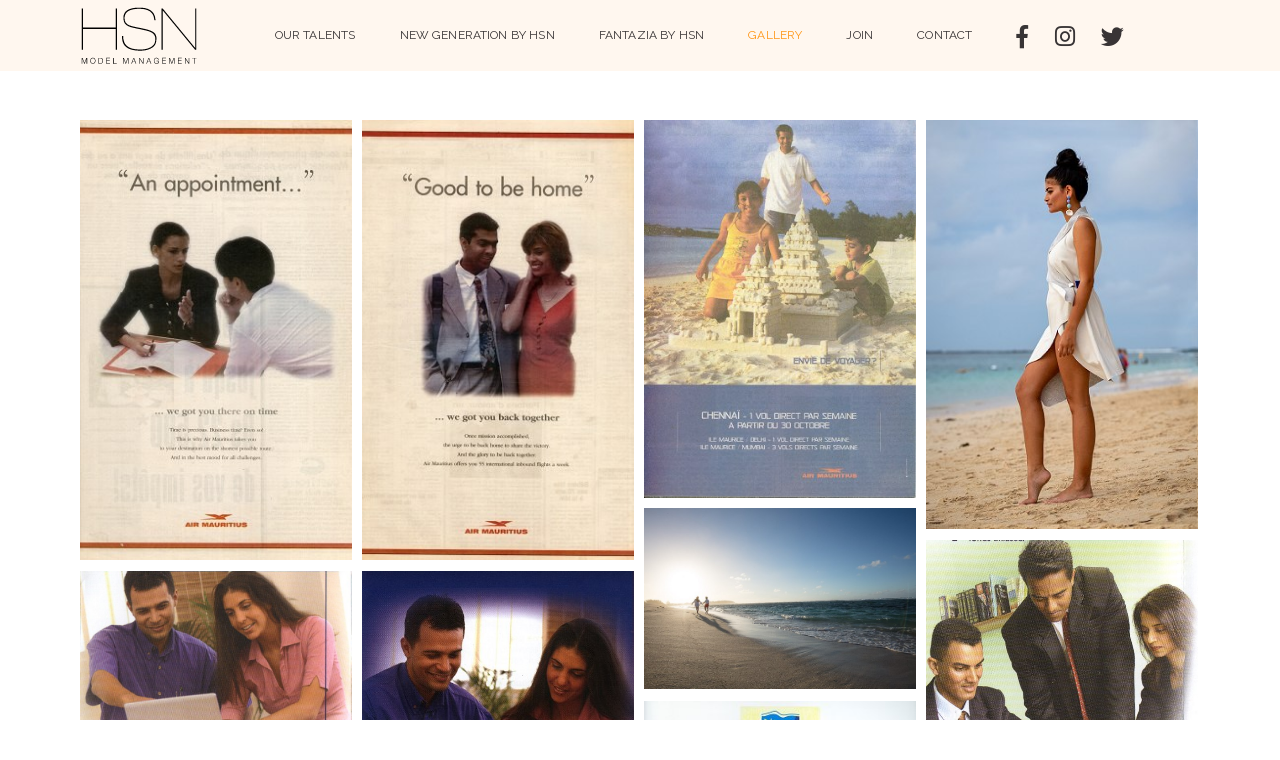

--- FILE ---
content_type: text/html; charset=utf-8
request_url: https://hsnmanagement.com/gallery/campaigns
body_size: 14574
content:


<!DOCTYPE html>

<html class="no-js" lang="">
<head><meta charset="utf-8" /><meta http-equiv="X-UA-Compatible" content="IE=10" /><meta name="viewport" content="width=device-width, initial-scale=1.0, maximum-scale=1.0, user-scalable=no" />
        <title>HSN Model Management - </title>
        <meta name="description" content=" model division brought to you by HSN Model Management" />

    
    <!-- browser update 
    <script>
        var $buoop = { c: 2 };
        function $buo_f() {
            var e = document.createElement("script");
            e.src = "//browser-update.org/update.js";
            document.body.appendChild(e);
        };
        try { document.addEventListener("DOMContentLoaded", $buo_f, false) }
        catch (e) { window.attachEvent("onload", $buo_f) }
    </script>  -->

    <meta property="og:url" content="http://testserver4.cdsglobal.com/hsnmanagement.com/" /><meta property="og:type" content="website" /><meta property="og:title" content="HSN Model Management" /><meta property="og:locale" content="en_GB" /><meta property="og:description" content="HSN Model Management based in Mauritius" /><meta property="og:image" content="http://testserver4.cdsglobal.com/assets/img/fb1.jpg" /><meta name="geo.region" content="MU-VP" /><meta name="geo.placename" content="Vacoas-Phoenix" /><meta name="geo.position" content="-20.312227;57.505162" /><meta name="ICBM" content="-20.312227, 57.505162" />
    
    <link rel="apple-touch-icon" sizes="57x57" href="/assets/icons/apple-icon-57x57.png" />
    <link rel="apple-touch-icon" sizes="60x60" href="/assets/icons/apple-icon-60x60.png" />
    <link rel="apple-touch-icon" sizes="72x72" href="/assets/icons/apple-icon-72x72.png" />
    <link rel="apple-touch-icon" sizes="76x76" href="/assets/icons/apple-icon-76x76.png" />
    <link rel="apple-touch-icon" sizes="114x114" href="/assets/icons/apple-icon-114x114.png" />
    <link rel="apple-touch-icon" sizes="120x120" href="/assets/icons/apple-icon-120x120.png" />
    <link rel="apple-touch-icon" sizes="144x144" href="/assets/icons/apple-icon-144x144.png" />
    <link rel="apple-touch-icon" sizes="152x152" href="/assets/icons/apple-icon-152x152.png" />
    <link rel="apple-touch-icon" sizes="180x180" href="/assets/icons/apple-icon-180x180.png" />
    <link rel="icon" type="image/png" sizes="192x192"  href="/assets/icons/android-icon-192x192.png" />
    <link rel="icon" type="image/png" sizes="32x32" href="/assets/icons/favicon-32x32.png" />
    <link rel="icon" type="image/png" sizes="96x96" href="/assets/icons/favicon-96x96.png" />
    <link rel="icon" type="image/png" sizes="16x16" href="/assets/icons/favicon-16x16.png" />
    <link rel="manifest" href="/assets/icons/manifest.json" />
    <meta name="msapplication-TileColor" content="#ffffff" />
    <meta name="msapplication-TileImage" content="/assets/icons/ms-icon-144x144.png" />
    <meta name="theme-color" content="#ffffff" /><link href="https://fonts.googleapis.com/css?family=Raleway:400,300,200,500" rel="stylesheet" type="text/css" /><link rel="stylesheet" href="https://use.fontawesome.com/releases/v5.6.3/css/all.css" integrity="sha384-UHRtZLI+pbxtHCWp1t77Bi1L4ZtiqrqD80Kn4Z8NTSRyMA2Fd33n5dQ8lWUE00s/" crossorigin="anonymous" />
    <link href="/assets/css/main.css?v=2" rel="stylesheet" />
    <script src="/assets/js/all.js"></script>
    
    <link href="/assets/css/vendor/jquery.fancybox.css" rel="stylesheet" />
    <link href="/assets/css/vendor/jquery.mCustomScrollbar.min.css" rel="stylesheet" />
    <style>
        #main { height: calc(100vh - 255px); display: table; }
        #about { height: 100%; display: table-cell; vertical-align: middle; }
        .wrapper { overflow: hidden; }
        #footer { position: relative; z-index: 100;}

        @media all and (max-width: 991px) {
            #main { height: calc(100vh - 120px); }
        }
    </style>


<!-- Google tag (gtag.js) -->
<script async src="https://www.googletagmanager.com/gtag/js?id=G-Z4SLPT4WW6"></script>
<script>
    window.dataLayer = window.dataLayer || [];
    function gtag() { dataLayer.push(arguments); }
    gtag('js', new Date());

    gtag('config', 'G-Z4SLPT4WW6');
</script>
<script>
  (function(i,s,o,g,r,a,m){i['GoogleAnalyticsObject']=r;i[r]=i[r]||function(){
  (i[r].q=i[r].q||[]).push(arguments)},i[r].l=1*new Date();a=s.createElement(o),
  m=s.getElementsByTagName(o)[0];a.async=1;a.src=g;m.parentNode.insertBefore(a,m)
  })(window,document,'script','https://www.google-analytics.com/analytics.js','ga');

  ga('create', 'UA-48181128-43', 'auto');
  ga('send', 'pageview');

</script><title>
	HSN | HSN Model Management based in Mauritius
</title><meta name="description" content="HSN, A New Generation of Model Management in Mauritius" /><meta name="keywords" content="HSN, Model Management, Models, Talent, Hostesses, Hostesss, Mauritius, Model Management in Mauritius" /></head>
    
   
    <body class="">
    <div class="wrapper">

        
            <header id="header">
                

<div class="maxWidth">
    <div id="logo">
        <a id="header1_homeLink" class="logo-link" href="../home">HSN Model Management</a>     
    </div>
    <nav id="nav" role="navigation">
        <div class="menuButton">
            <span class="menuBar top"></span>
            <span class="menuBar middle"></span>
            <span class="menuBar bottom"></span>
        </div>
        

<ul id="mainNavigation">
    <li id="header1_nav2_talent" class="dropdown purple">
        <a id="header1_nav2_talentLink" title="Gallery/News">Our Talents</a>
        <div class="dropdown-content gallery-drop">
            <a id="header1_nav2_mainboardLink" title="Main Models" href="../all/mainboard/">Mainboard</a>
            <a id="header1_nav2_newfacesLink" title="New Faces Models" href="../all/new-faces/">New Faces</a>
            <a id="header1_nav2_internationalLink" title="International Models" href="../all/international/">International</a>
            <a id="header1_nav2_commercialLink" title="Commercial Models" href="../all/commercial/">Commercial</a>
            <a id="header1_nav2_kidsLink" title="Kids Models" href="../all/kids/">Kids</a>
            <a id="header1_nav2_hostessesLink" title="Hostesses" href="../all/hostesses/">Hostesses</a>
            <a id="header1_nav2_plussizeLink" title="Plus size models" href="../all/plus-size-models/">Plus size models </a>
            <a id="header1_nav2_handsfeetLink" title="Hands and Feet Models" href="../all/hands-and-feet-models/">Hands and Feet Models</a>
            <a id="header1_nav2_makeupLink" title="Make Up Artists" href="../all/make-up-artists/">Make Up Artists</a>
            <a id="header1_nav2_hairdresserLink" title="Hair dressers" href="../all/hair-dressers/">Hair dressers</a>
            <a id="header1_nav2_photographerLink" title="Photographers" href="../all/photographers/">Photographers</a>
            <a id="header1_nav2_singerLink" title="Singers" href="../all/singers/">Singers</a>
            <a id="header1_nav2_bandLink" title="Bands" href="../all/bands/">Bands</a>
            <a id="header1_nav2_dancerLink" title="Dancers" href="../all/dancers/">Dancers</a>
            <a id="header1_nav2_EntertainmentActsLink" title="Entertainment Acts &amp; Artists" href="../all/entertainment-acts-artists/">Entertainment Acts & Artists</a>
            <a id="header1_nav2_MovieExtrasID" title="Movie Extras" href="../all/movie-extras/">Movie Extras</a>
            
        </div>
    </li>



    <li class="orange dropdown">
        <a id="header1_nav2_hsnLink" title="HSN">NEW GENERATION BY HSN</a>
        <div class="dropdown-content">
            <a id="header1_nav2_hsnBrochuresLink" title="Company Brochures" href="../hsn-brochures/1482179">Brochures</a>
            <a id="header1_nav2_hsnVideosLink" title="Company Videos" href="../hsn-videos/1482179">Videos</a>
            <a id="header1_nav2_infoLink" title="More about HSN Model Management" href="../about-hsn-model-management">About</a>
            <a id="header1_nav2_hsnClientLink" title="Clients page" href="hsn-clients/1482179">Clients</a>
            <a id="header1_nav2_hsnCostumesLink" title="Costumes and Accessories" href="../all/hsn-costumes-and-accessories/">Costumes and Accessories</a>
        </div>
    </li>
    <li class="orange dropdown">
        <a id="header1_nav2_fhsnLink" title="Fantazia by HSN">Fantazia by HSN</a>
        <div class="dropdown-content">
            <a id="header1_nav2_fantaziaBrochuresLink" title="Company Brochures" href="../fantazia-brochures/1482182">Brochures</a>
            <a id="header1_nav2_fantaziaVideosLink" title="Company Videos" href="../fantazia-videos/1482182">Videos</a>
            <a id="header1_nav2_fantaziaAboutLink" title="More about Fantazia by HSN" href="../about-fantazia-by-hsn">About</a>
            <a id="header1_nav2_fantaziaClientLink" title="Clients page" href="fantazia-clients/1482182">Clients</a>
            <a id="header1_nav2_fantaziaCostumesLink" title="Costumes and Accessories" href="../all/fantazia-costumes-and-accessories/">Costumes and Accessories</a>
            <a id="header1_nav2_fantaziaKidsLink" title="Fantazia Kids" href="../all/fantazia-kids/">Fantazia Kids</a>
            <a id="header1_nav2_fantaziaBirthdaysLink" title="Fantazia Birthdays" href="../all/fantazia-birthdays/">Fantazia Birthdays</a>
        </div>
    </li>


    <li id="header1_nav2_gallery" class="orange dropdown">
        <a id="header1_nav2_galleryLink" class="active" title="Gallery/News">Gallery</a>
        <div class="dropdown-content gallery-drop">
            
            <a class="" href="/gallery/fashion-shows">Fashion Shows</a>
            
            <a class="" href="/gallery/hostess-events">Hostess Events</a>
            
            <a class="" href="/gallery/international-events">International Events</a>
            
            <a class="" href="/gallery/local-events">Local Events</a>
            
            <a class="" href="/gallery/international-magazines-and-press">International magazines and press</a>
            
            <a class="" href="/gallery/local-magazines">Local Magazines</a>
            
            <a class="" href="/gallery/local-press">Local Press</a>
            
            <a class="active" href="/gallery/campaigns">Campaigns</a>
            
            <a class="" href="/gallery/testimonials">Testimonials</a>
            
        </div>
    </li>
    <li class="orange">
<a id="header1_nav2_joinLink" title="Join HSN Model Management" href="../join-hsn-model-management">Join</a>
    </li>
    <li class="orange ">
            <a id="header1_nav2_contactLink" title="Contact HSN Model Management" href="../contact-hsn-model-management">Contact</a>

    </li>
    <!-- social links -->
    <li class="socialLinks">
        <a href="https://www.facebook.com/HSNModelManagement" target="_blank"><i class="fab fa-facebook-f"></i></a>
        <a href="https://www.instagram.com/hsnmodelmgmtmauritius/" target="_blank"><i class="fab fa-instagram"></i></a>
        <a href="https://twitter.com/HSNmanagement" target="_blank"><i class="fab fa-twitter "></i></a>
    </li>
</ul>

    </nav>
</div> 
            </header>
        

        <main id="main">
            
    <section id="gallery" class="contactPage">
        <div class="maxWidth text_l masonary-holder orange">
            
                    <div class="item">
                        <img src="https://s3.eu-west-1.amazonaws.com/content.portfoliopad.com/images/9953/1496456/Large/002.jpg?X-Amz-Expires=3600&X-Amz-Algorithm=AWS4-HMAC-SHA256&X-Amz-Credential=AKIAICQSYYVT2EAJFARA/20260124/eu-west-1/s3/aws4_request&X-Amz-Date=20260124T155042Z&X-Amz-SignedHeaders=host&X-Amz-Signature=14d6700f7c8c0d0bb3709af190f95b2b9f91a7b2138f81ad1537fdd610fc30ab" />
                        <a href="/gallery-portfolio/campaigns/1496456/air-mauritius-001/" title="Air Mauritius 001 ">
                            <span class="itemCase">
                                <span class="itemInfo">
                                    <h4>Air Mauritius 001 </h4>
                                    
                                </span>
                            </span>
                        </a>
                    </div>
                
                    <div class="item">
                        <img src="https://s3.eu-west-1.amazonaws.com/content.portfoliopad.com/images/9953/1496710/Large/001.jpg?X-Amz-Expires=3600&X-Amz-Algorithm=AWS4-HMAC-SHA256&X-Amz-Credential=AKIAICQSYYVT2EAJFARA/20260124/eu-west-1/s3/aws4_request&X-Amz-Date=20260124T155042Z&X-Amz-SignedHeaders=host&X-Amz-Signature=cb56373caefb0e5f8370b08b66acfb166b9b77e3957c75f7ba041304daca7497" />
                        <a href="/gallery-portfolio/campaigns/1496710/air-mauritius-002/" title="Air Mauritius 002 ">
                            <span class="itemCase">
                                <span class="itemInfo">
                                    <h4>Air Mauritius 002 </h4>
                                    
                                </span>
                            </span>
                        </a>
                    </div>
                
                    <div class="item">
                        <img src="https://s3.eu-west-1.amazonaws.com/content.portfoliopad.com/images/9953/1496711/Large/001.jpg?X-Amz-Expires=3600&X-Amz-Algorithm=AWS4-HMAC-SHA256&X-Amz-Credential=AKIAICQSYYVT2EAJFARA/20260124/eu-west-1/s3/aws4_request&X-Amz-Date=20260124T155042Z&X-Amz-SignedHeaders=host&X-Amz-Signature=6b26eca211ece56f5f8ee4afb7c86ad0983f9bc4e089a01419ee6914ef36356c" />
                        <a href="/gallery-portfolio/campaigns/1496711/air-mauritius-003/" title="Air Mauritius 003 ">
                            <span class="itemCase">
                                <span class="itemInfo">
                                    <h4>Air Mauritius 003 </h4>
                                    
                                </span>
                            </span>
                        </a>
                    </div>
                
                    <div class="item">
                        <img src="https://s3.eu-west-1.amazonaws.com/content.portfoliopad.com/images/9953/2049998/Large/001.jpg?X-Amz-Expires=3600&X-Amz-Algorithm=AWS4-HMAC-SHA256&X-Amz-Credential=AKIAICQSYYVT2EAJFARA/20260124/eu-west-1/s3/aws4_request&X-Amz-Date=20260124T155042Z&X-Amz-SignedHeaders=host&X-Amz-Signature=9976b63f909bb86dbcaa08701822bd0feaaabab9889f547ad222266459a32323" />
                        <a href="/gallery-portfolio/campaigns/2049998/ambletics-international-photo-shoot/" title="Ambletics International Photo Shoot ">
                            <span class="itemCase">
                                <span class="itemInfo">
                                    <h4>Ambletics International Photo Shoot </h4>
                                    
                                </span>
                            </span>
                        </a>
                    </div>
                
                    <div class="item">
                        <img src="https://s3.eu-west-1.amazonaws.com/content.portfoliopad.com/images/9953/2049995/Large/067.jpg?X-Amz-Expires=3600&X-Amz-Algorithm=AWS4-HMAC-SHA256&X-Amz-Credential=AKIAICQSYYVT2EAJFARA/20260124/eu-west-1/s3/aws4_request&X-Amz-Date=20260124T155042Z&X-Amz-SignedHeaders=host&X-Amz-Signature=aa91476c53f2152ec3af341f3d5e0b7f1636509a04a97907fb77d0be6ed03108" />
                        <a href="/gallery-portfolio/campaigns/2049995/anantara-iko-villas-photoshoot/" title="Anantara Iko Villas Photoshoot ">
                            <span class="itemCase">
                                <span class="itemInfo">
                                    <h4>Anantara Iko Villas Photoshoot </h4>
                                    
                                </span>
                            </span>
                        </a>
                    </div>
                
                    <div class="item">
                        <img src="https://s3.eu-west-1.amazonaws.com/content.portfoliopad.com/images/9953/1496459/Large/003.jpg?X-Amz-Expires=3600&X-Amz-Algorithm=AWS4-HMAC-SHA256&X-Amz-Credential=AKIAICQSYYVT2EAJFARA/20260124/eu-west-1/s3/aws4_request&X-Amz-Date=20260124T155042Z&X-Amz-SignedHeaders=host&X-Amz-Signature=b7a63b6458d0a30c7a205e44adde2284c85da39b18f0788063d0451774576be5" />
                        <a href="/gallery-portfolio/campaigns/1496459/anglo-mauritius-001/" title="Anglo Mauritius 001 ">
                            <span class="itemCase">
                                <span class="itemInfo">
                                    <h4>Anglo Mauritius 001 </h4>
                                    
                                </span>
                            </span>
                        </a>
                    </div>
                
                    <div class="item">
                        <img src="https://s3.eu-west-1.amazonaws.com/content.portfoliopad.com/images/9953/1496712/Large/001.jpg?X-Amz-Expires=3600&X-Amz-Algorithm=AWS4-HMAC-SHA256&X-Amz-Credential=AKIAICQSYYVT2EAJFARA/20260124/eu-west-1/s3/aws4_request&X-Amz-Date=20260124T155042Z&X-Amz-SignedHeaders=host&X-Amz-Signature=780c421a48bcebd6ecd5c55ec79454ff42e0cce6a63228eaecca6108f10317e9" />
                        <a href="/gallery-portfolio/campaigns/1496712/anglo-mauritius-002/" title="Anglo Mauritius 002 ">
                            <span class="itemCase">
                                <span class="itemInfo">
                                    <h4>Anglo Mauritius 002 </h4>
                                    
                                </span>
                            </span>
                        </a>
                    </div>
                
                    <div class="item">
                        <img src="https://s3.eu-west-1.amazonaws.com/content.portfoliopad.com/images/9953/1496713/Large/001.jpg?X-Amz-Expires=3600&X-Amz-Algorithm=AWS4-HMAC-SHA256&X-Amz-Credential=AKIAICQSYYVT2EAJFARA/20260124/eu-west-1/s3/aws4_request&X-Amz-Date=20260124T155042Z&X-Amz-SignedHeaders=host&X-Amz-Signature=b9af2e1c16a755b0d98e507f10f6cef5b9d4455053d0dc514916ce8aa1583441" />
                        <a href="/gallery-portfolio/campaigns/1496713/anglo-mauritius-003/" title="Anglo Mauritius 003 ">
                            <span class="itemCase">
                                <span class="itemInfo">
                                    <h4>Anglo Mauritius 003 </h4>
                                    
                                </span>
                            </span>
                        </a>
                    </div>
                
                    <div class="item">
                        <img src="https://s3.eu-west-1.amazonaws.com/content.portfoliopad.com/images/9953/1488999/Large/003.jpg?X-Amz-Expires=3600&X-Amz-Algorithm=AWS4-HMAC-SHA256&X-Amz-Credential=AKIAICQSYYVT2EAJFARA/20260124/eu-west-1/s3/aws4_request&X-Amz-Date=20260124T155042Z&X-Amz-SignedHeaders=host&X-Amz-Signature=5b66e3e604f2b03c1685da5351141ff773ec28fcb7360c166534aa6f0c2e551c" />
                        <a href="/gallery-portfolio/campaigns/1488999/beachwear/" title="Beachwear ">
                            <span class="itemCase">
                                <span class="itemInfo">
                                    <h4>Beachwear </h4>
                                    
                                </span>
                            </span>
                        </a>
                    </div>
                
                    <div class="item">
                        <img src="https://s3.eu-west-1.amazonaws.com/content.portfoliopad.com/images/9953/1496460/Large/002.jpg?X-Amz-Expires=3600&X-Amz-Algorithm=AWS4-HMAC-SHA256&X-Amz-Credential=AKIAICQSYYVT2EAJFARA/20260124/eu-west-1/s3/aws4_request&X-Amz-Date=20260124T155042Z&X-Amz-SignedHeaders=host&X-Amz-Signature=685312414dfba1b007a51b42ac4627a4df672b734260dddaf1eed9b282173bfc" />
                        <a href="/gallery-portfolio/campaigns/1496460/bébé-dou-001/" title="Bébé Dou 001 ">
                            <span class="itemCase">
                                <span class="itemInfo">
                                    <h4>Bébé Dou 001 </h4>
                                    
                                </span>
                            </span>
                        </a>
                    </div>
                
                    <div class="item">
                        <img src="https://s3.eu-west-1.amazonaws.com/content.portfoliopad.com/images/9953/1496721/Large/001.jpg?X-Amz-Expires=3600&X-Amz-Algorithm=AWS4-HMAC-SHA256&X-Amz-Credential=AKIAICQSYYVT2EAJFARA/20260124/eu-west-1/s3/aws4_request&X-Amz-Date=20260124T155042Z&X-Amz-SignedHeaders=host&X-Amz-Signature=3c49dd952ad14347d79cdc7779c695bd270d0a561219a3c197db62b3fccee7d4" />
                        <a href="/gallery-portfolio/campaigns/1496721/bébé-dou-2/" title="Bébé Dou 2 ">
                            <span class="itemCase">
                                <span class="itemInfo">
                                    <h4>Bébé Dou 2 </h4>
                                    
                                </span>
                            </span>
                        </a>
                    </div>
                
                    <div class="item">
                        <img src="https://s3.eu-west-1.amazonaws.com/content.portfoliopad.com/images/9953/1496542/Large/001.jpg?X-Amz-Expires=3600&X-Amz-Algorithm=AWS4-HMAC-SHA256&X-Amz-Credential=AKIAICQSYYVT2EAJFARA/20260124/eu-west-1/s3/aws4_request&X-Amz-Date=20260124T155042Z&X-Amz-SignedHeaders=host&X-Amz-Signature=ca4b70ae136b77bf3c6e6b3895cc5c6813dd8d6d1df3d6e304e94a4f7d371c8a" />
                        <a href="/gallery-portfolio/campaigns/1496542/belle-mare-plage---pascale/" title="Belle Mare Plage - Pascale ">
                            <span class="itemCase">
                                <span class="itemInfo">
                                    <h4>Belle Mare Plage - Pascale </h4>
                                    
                                </span>
                            </span>
                        </a>
                    </div>
                
                    <div class="item">
                        <img src="https://s3.eu-west-1.amazonaws.com/content.portfoliopad.com/images/9953/1496462/Large/001.jpg?X-Amz-Expires=3600&X-Amz-Algorithm=AWS4-HMAC-SHA256&X-Amz-Credential=AKIAICQSYYVT2EAJFARA/20260124/eu-west-1/s3/aws4_request&X-Amz-Date=20260124T155042Z&X-Amz-SignedHeaders=host&X-Amz-Signature=9117833822f11d6bdb4f5df3f6b76093d7b50df773b2ef5c97cadfa11bde1651" />
                        <a href="/gallery-portfolio/campaigns/1496462/bijem/" title="Bijem ">
                            <span class="itemCase">
                                <span class="itemInfo">
                                    <h4>Bijem </h4>
                                    
                                </span>
                            </span>
                        </a>
                    </div>
                
                    <div class="item">
                        <img src="https://s3.eu-west-1.amazonaws.com/content.portfoliopad.com/images/9953/1496463/Large/002.jpg?X-Amz-Expires=3600&X-Amz-Algorithm=AWS4-HMAC-SHA256&X-Amz-Credential=AKIAICQSYYVT2EAJFARA/20260124/eu-west-1/s3/aws4_request&X-Amz-Date=20260124T155042Z&X-Amz-SignedHeaders=host&X-Amz-Signature=be48b2a01215662e2a7fea0543d01e0970f9601693642f15d589a383a059789f" />
                        <a href="/gallery-portfolio/campaigns/1496463/caudan/" title="Caudan ">
                            <span class="itemCase">
                                <span class="itemInfo">
                                    <h4>Caudan </h4>
                                    
                                </span>
                            </span>
                        </a>
                    </div>
                
                    <div class="item">
                        <img src="https://s3.eu-west-1.amazonaws.com/content.portfoliopad.com/images/9953/1496464/Large/002.jpg?X-Amz-Expires=3600&X-Amz-Algorithm=AWS4-HMAC-SHA256&X-Amz-Credential=AKIAICQSYYVT2EAJFARA/20260124/eu-west-1/s3/aws4_request&X-Amz-Date=20260124T155042Z&X-Amz-SignedHeaders=host&X-Amz-Signature=f9e09f016755e95e5177c28a5b5530f98ddbe1b9f0890b02e6f8759ad1bdd408" />
                        <a href="/gallery-portfolio/campaigns/1496464/caunye-001/" title="Caunye 001 ">
                            <span class="itemCase">
                                <span class="itemInfo">
                                    <h4>Caunye 001 </h4>
                                    
                                </span>
                            </span>
                        </a>
                    </div>
                
                    <div class="item">
                        <img src="https://s3.eu-west-1.amazonaws.com/content.portfoliopad.com/images/9953/1496715/Large/001.jpg?X-Amz-Expires=3600&X-Amz-Algorithm=AWS4-HMAC-SHA256&X-Amz-Credential=AKIAICQSYYVT2EAJFARA/20260124/eu-west-1/s3/aws4_request&X-Amz-Date=20260124T155042Z&X-Amz-SignedHeaders=host&X-Amz-Signature=d5098bd3c5084fa9ca4289a8a824b4204b5b12b9d4ed2faacfb9119152c17f62" />
                        <a href="/gallery-portfolio/campaigns/1496715/caunye-002/" title="Caunye 002 ">
                            <span class="itemCase">
                                <span class="itemInfo">
                                    <h4>Caunye 002 </h4>
                                    
                                </span>
                            </span>
                        </a>
                    </div>
                
                    <div class="item">
                        <img src="https://s3.eu-west-1.amazonaws.com/content.portfoliopad.com/images/9953/1496465/Large/001.jpg?X-Amz-Expires=3600&X-Amz-Algorithm=AWS4-HMAC-SHA256&X-Amz-Credential=AKIAICQSYYVT2EAJFARA/20260124/eu-west-1/s3/aws4_request&X-Amz-Date=20260124T155042Z&X-Amz-SignedHeaders=host&X-Amz-Signature=3d78b27225a168386115a4361c9ea3a07c866b6b52a7669ee0295203dfd720ab" />
                        <a href="/gallery-portfolio/campaigns/1496465/citadel/" title="Citadel ">
                            <span class="itemCase">
                                <span class="itemInfo">
                                    <h4>Citadel </h4>
                                    
                                </span>
                            </span>
                        </a>
                    </div>
                
                    <div class="item">
                        <img src="https://s3.eu-west-1.amazonaws.com/content.portfoliopad.com/images/9953/1496467/Large/001.jpg?X-Amz-Expires=3600&X-Amz-Algorithm=AWS4-HMAC-SHA256&X-Amz-Credential=AKIAICQSYYVT2EAJFARA/20260124/eu-west-1/s3/aws4_request&X-Amz-Date=20260124T155042Z&X-Amz-SignedHeaders=host&X-Amz-Signature=c33a1bccb8d1e675280c76b08f8cd61fe0a02043349229f97cf3ad214ae2c0f0" />
                        <a href="/gallery-portfolio/campaigns/1496467/cora/" title="Cora ">
                            <span class="itemCase">
                                <span class="itemInfo">
                                    <h4>Cora </h4>
                                    
                                </span>
                            </span>
                        </a>
                    </div>
                
                    <div class="item">
                        <img src="https://s3.eu-west-1.amazonaws.com/content.portfoliopad.com/images/9953/1496469/Large/001.jpg?X-Amz-Expires=3600&X-Amz-Algorithm=AWS4-HMAC-SHA256&X-Amz-Credential=AKIAICQSYYVT2EAJFARA/20260124/eu-west-1/s3/aws4_request&X-Amz-Date=20260124T155042Z&X-Amz-SignedHeaders=host&X-Amz-Signature=c040ce0dace3d18916444846c41a2b3a010f9204ee53a1d15258398b4f138829" />
                        <a href="/gallery-portfolio/campaigns/1496469/crystal-evasion-magazine/" title="Crystal Evasion Magazine ">
                            <span class="itemCase">
                                <span class="itemInfo">
                                    <h4>Crystal Evasion Magazine </h4>
                                    
                                </span>
                            </span>
                        </a>
                    </div>
                
                    <div class="item">
                        <img src="https://s3.eu-west-1.amazonaws.com/content.portfoliopad.com/images/9953/1496472/Large/002.jpg?X-Amz-Expires=3600&X-Amz-Algorithm=AWS4-HMAC-SHA256&X-Amz-Credential=AKIAICQSYYVT2EAJFARA/20260124/eu-west-1/s3/aws4_request&X-Amz-Date=20260124T155042Z&X-Amz-SignedHeaders=host&X-Amz-Signature=f070fa0a7f6dade41d4ee84d73dde54676d1e73a77b0b0eda82df7fc96373ad7" />
                        <a href="/gallery-portfolio/campaigns/1496472/domaine-les-pailles-001/" title="Domaine Les Pailles 001 ">
                            <span class="itemCase">
                                <span class="itemInfo">
                                    <h4>Domaine Les Pailles 001 </h4>
                                    
                                </span>
                            </span>
                        </a>
                    </div>
                
                    <div class="item">
                        <img src="https://s3.eu-west-1.amazonaws.com/content.portfoliopad.com/images/9953/1496716/Large/001.jpg?X-Amz-Expires=3600&X-Amz-Algorithm=AWS4-HMAC-SHA256&X-Amz-Credential=AKIAICQSYYVT2EAJFARA/20260124/eu-west-1/s3/aws4_request&X-Amz-Date=20260124T155042Z&X-Amz-SignedHeaders=host&X-Amz-Signature=ab16aeb325c59b406c453d97d2522b1a1697e8e6d7444144fefe9b0fbf9e3de0" />
                        <a href="/gallery-portfolio/campaigns/1496716/domaine-les-pailles-002/" title="Domaine Les Pailles 002 ">
                            <span class="itemCase">
                                <span class="itemInfo">
                                    <h4>Domaine Les Pailles 002 </h4>
                                    
                                </span>
                            </span>
                        </a>
                    </div>
                
                    <div class="item">
                        <img src="https://s3.eu-west-1.amazonaws.com/content.portfoliopad.com/images/9953/1496728/Large/001.jpg?X-Amz-Expires=3600&X-Amz-Algorithm=AWS4-HMAC-SHA256&X-Amz-Credential=AKIAICQSYYVT2EAJFARA/20260124/eu-west-1/s3/aws4_request&X-Amz-Date=20260124T155042Z&X-Amz-SignedHeaders=host&X-Amz-Signature=72b5a443649150b6753f900f0daa1558458507ea27bfe615bf6873868bdfadb2" />
                        <a href="/gallery-portfolio/campaigns/1496728/emtel-calendar-2004---april-2004/" title="Emtel Calendar 2004 - April 2004 ">
                            <span class="itemCase">
                                <span class="itemInfo">
                                    <h4>Emtel Calendar 2004 - April 2004 </h4>
                                    
                                </span>
                            </span>
                        </a>
                    </div>
                
                    <div class="item">
                        <img src="https://s3.eu-west-1.amazonaws.com/content.portfoliopad.com/images/9953/1496729/Large/001.jpg?X-Amz-Expires=3600&X-Amz-Algorithm=AWS4-HMAC-SHA256&X-Amz-Credential=AKIAICQSYYVT2EAJFARA/20260124/eu-west-1/s3/aws4_request&X-Amz-Date=20260124T155042Z&X-Amz-SignedHeaders=host&X-Amz-Signature=2d01b579e6a682f31b90968b726b137a82f0badd4313418f86bf91f15948173a" />
                        <a href="/gallery-portfolio/campaigns/1496729/emtel-calendar-2004---august-2004/" title="Emtel Calendar 2004 - August 2004 ">
                            <span class="itemCase">
                                <span class="itemInfo">
                                    <h4>Emtel Calendar 2004 - August 2004 </h4>
                                    
                                </span>
                            </span>
                        </a>
                    </div>
                
                    <div class="item">
                        <img src="https://s3.eu-west-1.amazonaws.com/content.portfoliopad.com/images/9953/1427727/Large/003.jpg?X-Amz-Expires=3600&X-Amz-Algorithm=AWS4-HMAC-SHA256&X-Amz-Credential=AKIAICQSYYVT2EAJFARA/20260124/eu-west-1/s3/aws4_request&X-Amz-Date=20260124T155042Z&X-Amz-SignedHeaders=host&X-Amz-Signature=fe6850ad2ff8685826a712e81d0a1b049fa500d3188eca3e225b96e354448303" />
                        <a href="/gallery-portfolio/campaigns/1427727/emtel-calendar-2004---cover/" title="Emtel Calendar 2004 - Cover ">
                            <span class="itemCase">
                                <span class="itemInfo">
                                    <h4>Emtel Calendar 2004 - Cover </h4>
                                    
                                </span>
                            </span>
                        </a>
                    </div>
                
                    <div class="item">
                        <img src="https://s3.eu-west-1.amazonaws.com/content.portfoliopad.com/images/9953/1496752/Large/001.jpg?X-Amz-Expires=3600&X-Amz-Algorithm=AWS4-HMAC-SHA256&X-Amz-Credential=AKIAICQSYYVT2EAJFARA/20260124/eu-west-1/s3/aws4_request&X-Amz-Date=20260124T155042Z&X-Amz-SignedHeaders=host&X-Amz-Signature=b8c5e00dbda1d11cbf6a0130902e6506f993ca7e48e074f659078a4fa0982457" />
                        <a href="/gallery-portfolio/campaigns/1496752/emtel-calendar-2004---december-2004/" title="Emtel Calendar 2004 - December 2004 ">
                            <span class="itemCase">
                                <span class="itemInfo">
                                    <h4>Emtel Calendar 2004 - December 2004 </h4>
                                    
                                </span>
                            </span>
                        </a>
                    </div>
                
                    <div class="item">
                        <img src="https://s3.eu-west-1.amazonaws.com/content.portfoliopad.com/images/9953/1496727/Large/002.jpg?X-Amz-Expires=3600&X-Amz-Algorithm=AWS4-HMAC-SHA256&X-Amz-Credential=AKIAICQSYYVT2EAJFARA/20260124/eu-west-1/s3/aws4_request&X-Amz-Date=20260124T155042Z&X-Amz-SignedHeaders=host&X-Amz-Signature=082b2aee1c830636708865bd052cff8b0da79b4c39ddfd1fbb72fabd3a1b95f0" />
                        <a href="/gallery-portfolio/campaigns/1496727/emtel-calendar-2004---february-2004/" title="Emtel Calendar 2004 - February 2004 ">
                            <span class="itemCase">
                                <span class="itemInfo">
                                    <h4>Emtel Calendar 2004 - February 2004 </h4>
                                    
                                </span>
                            </span>
                        </a>
                    </div>
                
                    <div class="item">
                        <img src="https://s3.eu-west-1.amazonaws.com/content.portfoliopad.com/images/9953/1496750/Large/001.jpg?X-Amz-Expires=3600&X-Amz-Algorithm=AWS4-HMAC-SHA256&X-Amz-Credential=AKIAICQSYYVT2EAJFARA/20260124/eu-west-1/s3/aws4_request&X-Amz-Date=20260124T155043Z&X-Amz-SignedHeaders=host&X-Amz-Signature=7346b4f4355c2d0aeddf1ef78835cf7f169e57aef97d3266dca2da967f71357e" />
                        <a href="/gallery-portfolio/campaigns/1496750/emtel-calendar-2004---june-2004/" title="Emtel Calendar 2004 - June 2004 ">
                            <span class="itemCase">
                                <span class="itemInfo">
                                    <h4>Emtel Calendar 2004 - June 2004 </h4>
                                    
                                </span>
                            </span>
                        </a>
                    </div>
                
                    <div class="item">
                        <img src="https://s3.eu-west-1.amazonaws.com/content.portfoliopad.com/images/9953/1496751/Large/001.jpg?X-Amz-Expires=3600&X-Amz-Algorithm=AWS4-HMAC-SHA256&X-Amz-Credential=AKIAICQSYYVT2EAJFARA/20260124/eu-west-1/s3/aws4_request&X-Amz-Date=20260124T155043Z&X-Amz-SignedHeaders=host&X-Amz-Signature=0961d1b14af766a67c71f827ad6012e9f20e355abd71849c983386d07a523d24" />
                        <a href="/gallery-portfolio/campaigns/1496751/emtel-calendar-2004---october-2004/" title="Emtel Calendar 2004 - October 2004 ">
                            <span class="itemCase">
                                <span class="itemInfo">
                                    <h4>Emtel Calendar 2004 - October 2004 </h4>
                                    
                                </span>
                            </span>
                        </a>
                    </div>
                
                    <div class="item">
                        <img src="https://s3.eu-west-1.amazonaws.com/content.portfoliopad.com/images/9953/1496474/Large/001.jpg?X-Amz-Expires=3600&X-Amz-Algorithm=AWS4-HMAC-SHA256&X-Amz-Credential=AKIAICQSYYVT2EAJFARA/20260124/eu-west-1/s3/aws4_request&X-Amz-Date=20260124T155043Z&X-Amz-SignedHeaders=host&X-Amz-Signature=cc2a04aaf3edd4f27cea08262caca83e1d1162c3d530cf441f16f95735b90c5e" />
                        <a href="/gallery-portfolio/campaigns/1496474/eve/" title="Eve ">
                            <span class="itemCase">
                                <span class="itemInfo">
                                    <h4>Eve </h4>
                                    
                                </span>
                            </span>
                        </a>
                    </div>
                
                    <div class="item">
                        <img src="https://s3.eu-west-1.amazonaws.com/content.portfoliopad.com/images/9953/1496549/Large/001.jpg?X-Amz-Expires=3600&X-Amz-Algorithm=AWS4-HMAC-SHA256&X-Amz-Credential=AKIAICQSYYVT2EAJFARA/20260124/eu-west-1/s3/aws4_request&X-Amz-Date=20260124T155043Z&X-Amz-SignedHeaders=host&X-Amz-Signature=9af873cb574ed7443864b11a3cff4efacc184c22895b2ee1ebf811c3297b0f24" />
                        <a href="/gallery-portfolio/campaigns/1496549/farmland-001/" title="Farmland 001 ">
                            <span class="itemCase">
                                <span class="itemInfo">
                                    <h4>Farmland 001 </h4>
                                    
                                </span>
                            </span>
                        </a>
                    </div>
                
                    <div class="item">
                        <img src="https://s3.eu-west-1.amazonaws.com/content.portfoliopad.com/images/9953/1497958/Large/001.jpg?X-Amz-Expires=3600&X-Amz-Algorithm=AWS4-HMAC-SHA256&X-Amz-Credential=AKIAICQSYYVT2EAJFARA/20260124/eu-west-1/s3/aws4_request&X-Amz-Date=20260124T155043Z&X-Amz-SignedHeaders=host&X-Amz-Signature=4737eb2cb72e51fadc031c2c3518ceed18a6688e5d3dbd5e67f06db35da93f7e" />
                        <a href="/gallery-portfolio/campaigns/1497958/four-seasons-001/" title="Four Seasons 001 ">
                            <span class="itemCase">
                                <span class="itemInfo">
                                    <h4>Four Seasons 001 </h4>
                                    
                                </span>
                            </span>
                        </a>
                    </div>
                
                    <div class="item">
                        <img src="https://s3.eu-west-1.amazonaws.com/content.portfoliopad.com/images/9953/1497959/Large/001.jpg?X-Amz-Expires=3600&X-Amz-Algorithm=AWS4-HMAC-SHA256&X-Amz-Credential=AKIAICQSYYVT2EAJFARA/20260124/eu-west-1/s3/aws4_request&X-Amz-Date=20260124T155043Z&X-Amz-SignedHeaders=host&X-Amz-Signature=2cf6d820ae2cd3b361f38eeb6470fb57fbab2d9e6e77f433280b87ca651f4697" />
                        <a href="/gallery-portfolio/campaigns/1497959/four-seasons-002/" title="Four Seasons 002 ">
                            <span class="itemCase">
                                <span class="itemInfo">
                                    <h4>Four Seasons 002 </h4>
                                    
                                </span>
                            </span>
                        </a>
                    </div>
                
                    <div class="item">
                        <img src="https://s3.eu-west-1.amazonaws.com/content.portfoliopad.com/images/9953/1497960/Large/001.jpg?X-Amz-Expires=3600&X-Amz-Algorithm=AWS4-HMAC-SHA256&X-Amz-Credential=AKIAICQSYYVT2EAJFARA/20260124/eu-west-1/s3/aws4_request&X-Amz-Date=20260124T155043Z&X-Amz-SignedHeaders=host&X-Amz-Signature=3e2afe5d1189c2bba3802625d75a2ae182129c93773e56456efbb3149c71df04" />
                        <a href="/gallery-portfolio/campaigns/1497960/four-seasons-003/" title="Four Seasons 003 ">
                            <span class="itemCase">
                                <span class="itemInfo">
                                    <h4>Four Seasons 003 </h4>
                                    
                                </span>
                            </span>
                        </a>
                    </div>
                
                    <div class="item">
                        <img src="https://s3.eu-west-1.amazonaws.com/content.portfoliopad.com/images/9953/1497962/Large/001.jpg?X-Amz-Expires=3600&X-Amz-Algorithm=AWS4-HMAC-SHA256&X-Amz-Credential=AKIAICQSYYVT2EAJFARA/20260124/eu-west-1/s3/aws4_request&X-Amz-Date=20260124T155043Z&X-Amz-SignedHeaders=host&X-Amz-Signature=d5ee5825c1aed02ab6b8dadc85b19967cda0384ab2b64d9fea30bf1fd5897836" />
                        <a href="/gallery-portfolio/campaigns/1497962/four-seasons-004/" title="Four Seasons 004 ">
                            <span class="itemCase">
                                <span class="itemInfo">
                                    <h4>Four Seasons 004 </h4>
                                    
                                </span>
                            </span>
                        </a>
                    </div>
                
                    <div class="item">
                        <img src="https://s3.eu-west-1.amazonaws.com/content.portfoliopad.com/images/9953/1497963/Large/001.jpg?X-Amz-Expires=3600&X-Amz-Algorithm=AWS4-HMAC-SHA256&X-Amz-Credential=AKIAICQSYYVT2EAJFARA/20260124/eu-west-1/s3/aws4_request&X-Amz-Date=20260124T155043Z&X-Amz-SignedHeaders=host&X-Amz-Signature=b01b0940cc93439cb841bd4805d01276a014b5fad05330ed796b57dc1192d479" />
                        <a href="/gallery-portfolio/campaigns/1497963/four-seasons-005/" title="Four Seasons 005 ">
                            <span class="itemCase">
                                <span class="itemInfo">
                                    <h4>Four Seasons 005 </h4>
                                    
                                </span>
                            </span>
                        </a>
                    </div>
                
                    <div class="item">
                        <img src="https://s3.eu-west-1.amazonaws.com/content.portfoliopad.com/images/9953/1497965/Large/001.jpg?X-Amz-Expires=3600&X-Amz-Algorithm=AWS4-HMAC-SHA256&X-Amz-Credential=AKIAICQSYYVT2EAJFARA/20260124/eu-west-1/s3/aws4_request&X-Amz-Date=20260124T155043Z&X-Amz-SignedHeaders=host&X-Amz-Signature=eb7ff43ba40ea37f7f09bcaf46a8d9f699ea864ce27db96510ea989bf30475dc" />
                        <a href="/gallery-portfolio/campaigns/1497965/four-seasons-006/" title="Four Seasons 006 ">
                            <span class="itemCase">
                                <span class="itemInfo">
                                    <h4>Four Seasons 006 </h4>
                                    
                                </span>
                            </span>
                        </a>
                    </div>
                
                    <div class="item">
                        <img src="https://s3.eu-west-1.amazonaws.com/content.portfoliopad.com/images/9953/1496725/Large/001.jpg?X-Amz-Expires=3600&X-Amz-Algorithm=AWS4-HMAC-SHA256&X-Amz-Credential=AKIAICQSYYVT2EAJFARA/20260124/eu-west-1/s3/aws4_request&X-Amz-Date=20260124T155043Z&X-Amz-SignedHeaders=host&X-Amz-Signature=81df1a8408951c8506b2367beb53420ff328efcfb2111ecc05bd6a5e8e2d79a7" />
                        <a href="/gallery-portfolio/campaigns/1496725/icv-mascareignes-001/" title="ICV Mascareignes 001 ">
                            <span class="itemCase">
                                <span class="itemInfo">
                                    <h4>ICV Mascareignes 001 </h4>
                                    
                                </span>
                            </span>
                        </a>
                    </div>
                
                    <div class="item">
                        <img src="https://s3.eu-west-1.amazonaws.com/content.portfoliopad.com/images/9953/1496723/Large/001.jpg?X-Amz-Expires=3600&X-Amz-Algorithm=AWS4-HMAC-SHA256&X-Amz-Credential=AKIAICQSYYVT2EAJFARA/20260124/eu-west-1/s3/aws4_request&X-Amz-Date=20260124T155043Z&X-Amz-SignedHeaders=host&X-Amz-Signature=808aeeae52c967912e8e5f0cd74606f52d01391bf016070b0599937035363372" />
                        <a href="/gallery-portfolio/campaigns/1496723/icv-mascareignes-002/" title="ICV Mascareignes 002 ">
                            <span class="itemCase">
                                <span class="itemInfo">
                                    <h4>ICV Mascareignes 002 </h4>
                                    
                                </span>
                            </span>
                        </a>
                    </div>
                
                    <div class="item">
                        <img src="https://s3.eu-west-1.amazonaws.com/content.portfoliopad.com/images/9953/1496724/Large/001.jpg?X-Amz-Expires=3600&X-Amz-Algorithm=AWS4-HMAC-SHA256&X-Amz-Credential=AKIAICQSYYVT2EAJFARA/20260124/eu-west-1/s3/aws4_request&X-Amz-Date=20260124T155043Z&X-Amz-SignedHeaders=host&X-Amz-Signature=46a104fd412c698c8a7201e2013788723bf2723f1c8eb96b4231d4a3f325161a" />
                        <a href="/gallery-portfolio/campaigns/1496724/icv-mascareignes-003/" title="ICV Mascareignes 003 ">
                            <span class="itemCase">
                                <span class="itemInfo">
                                    <h4>ICV Mascareignes 003 </h4>
                                    
                                </span>
                            </span>
                        </a>
                    </div>
                
                    <div class="item">
                        <img src="https://s3.eu-west-1.amazonaws.com/content.portfoliopad.com/images/9953/1496476/Large/004.jpg?X-Amz-Expires=3600&X-Amz-Algorithm=AWS4-HMAC-SHA256&X-Amz-Credential=AKIAICQSYYVT2EAJFARA/20260124/eu-west-1/s3/aws4_request&X-Amz-Date=20260124T155043Z&X-Amz-SignedHeaders=host&X-Amz-Signature=0dcc7c96b2708d6c2eb5296baef9c4e4709dd6ab6c0547f7514b03c9b365a309" />
                        <a href="/gallery-portfolio/campaigns/1496476/icv-mascareignes-004/" title="ICV Mascareignes 004 ">
                            <span class="itemCase">
                                <span class="itemInfo">
                                    <h4>ICV Mascareignes 004 </h4>
                                    
                                </span>
                            </span>
                        </a>
                    </div>
                
                    <div class="item">
                        <img src="https://s3.eu-west-1.amazonaws.com/content.portfoliopad.com/images/9953/1496477/Large/002.jpg?X-Amz-Expires=3600&X-Amz-Algorithm=AWS4-HMAC-SHA256&X-Amz-Credential=AKIAICQSYYVT2EAJFARA/20260124/eu-west-1/s3/aws4_request&X-Amz-Date=20260124T155043Z&X-Amz-SignedHeaders=host&X-Amz-Signature=37ef260cb77ca37b92879b54bb16d2ac77269309955aeb19945a80b6fef387e9" />
                        <a href="/gallery-portfolio/campaigns/1496477/inam-001---evasion-magazine/" title="IN'AM 001 - Evasion Magazine ">
                            <span class="itemCase">
                                <span class="itemInfo">
                                    <h4>IN'AM 001 - Evasion Magazine </h4>
                                    
                                </span>
                            </span>
                        </a>
                    </div>
                
                    <div class="item">
                        <img src="https://s3.eu-west-1.amazonaws.com/content.portfoliopad.com/images/9953/1496719/Large/001.jpg?X-Amz-Expires=3600&X-Amz-Algorithm=AWS4-HMAC-SHA256&X-Amz-Credential=AKIAICQSYYVT2EAJFARA/20260124/eu-west-1/s3/aws4_request&X-Amz-Date=20260124T155043Z&X-Amz-SignedHeaders=host&X-Amz-Signature=36b71347f7538cc94a29b46ca1fb11e952c1b5e17d0be58ae0fb84fa45840e65" />
                        <a href="/gallery-portfolio/campaigns/1496719/inam-002---crown-magazine/" title="IN'AM 002 - Crown Magazine ">
                            <span class="itemCase">
                                <span class="itemInfo">
                                    <h4>IN'AM 002 - Crown Magazine </h4>
                                    
                                </span>
                            </span>
                        </a>
                    </div>
                
                    <div class="item">
                        <img src="https://s3.eu-west-1.amazonaws.com/content.portfoliopad.com/images/9953/1496478/Large/001.jpg?X-Amz-Expires=3600&X-Amz-Algorithm=AWS4-HMAC-SHA256&X-Amz-Credential=AKIAICQSYYVT2EAJFARA/20260124/eu-west-1/s3/aws4_request&X-Amz-Date=20260124T155043Z&X-Amz-SignedHeaders=host&X-Amz-Signature=523a721edf5704f6e4154cca3a13e6039ddae66d7a0b9c635616a0866fc1b3fe" />
                        <a href="/gallery-portfolio/campaigns/1496478/jik-javel/" title="Jik Javel ">
                            <span class="itemCase">
                                <span class="itemInfo">
                                    <h4>Jik Javel </h4>
                                    
                                </span>
                            </span>
                        </a>
                    </div>
                
                    <div class="item">
                        <img src="https://s3.eu-west-1.amazonaws.com/content.portfoliopad.com/images/9953/1496486/Large/002.jpg?X-Amz-Expires=3600&X-Amz-Algorithm=AWS4-HMAC-SHA256&X-Amz-Credential=AKIAICQSYYVT2EAJFARA/20260124/eu-west-1/s3/aws4_request&X-Amz-Date=20260124T155043Z&X-Amz-SignedHeaders=host&X-Amz-Signature=01b9570b5ae7b8bcc14aa9d0245ec2093acb0a86f329dc7918418930d64d8241" />
                        <a href="/gallery-portfolio/campaigns/1496486/karl-kaiser-001/" title="Karl Kaiser 001 ">
                            <span class="itemCase">
                                <span class="itemInfo">
                                    <h4>Karl Kaiser 001 </h4>
                                    
                                </span>
                            </span>
                        </a>
                    </div>
                
                    <div class="item">
                        <img src="https://s3.eu-west-1.amazonaws.com/content.portfoliopad.com/images/9953/1496717/Large/001.jpg?X-Amz-Expires=3600&X-Amz-Algorithm=AWS4-HMAC-SHA256&X-Amz-Credential=AKIAICQSYYVT2EAJFARA/20260124/eu-west-1/s3/aws4_request&X-Amz-Date=20260124T155043Z&X-Amz-SignedHeaders=host&X-Amz-Signature=afc9abc069dd152fd1ba8349dd7e37fec1858f6bb4b6e22738031813e6472908" />
                        <a href="/gallery-portfolio/campaigns/1496717/karl-kaiser-002/" title="Karl Kaiser 002 ">
                            <span class="itemCase">
                                <span class="itemInfo">
                                    <h4>Karl Kaiser 002 </h4>
                                    
                                </span>
                            </span>
                        </a>
                    </div>
                
                    <div class="item">
                        <img src="https://s3.eu-west-1.amazonaws.com/content.portfoliopad.com/images/9953/1496491/Large/001.jpg?X-Amz-Expires=3600&X-Amz-Algorithm=AWS4-HMAC-SHA256&X-Amz-Credential=AKIAICQSYYVT2EAJFARA/20260124/eu-west-1/s3/aws4_request&X-Amz-Date=20260124T155043Z&X-Amz-SignedHeaders=host&X-Amz-Signature=d7ced01d5d04a5dc48d41a76457bcefb0fb5e97e0061a547fbcf158d4424a0c2" />
                        <a href="/gallery-portfolio/campaigns/1496491/king-roberts/" title="King Roberts ">
                            <span class="itemCase">
                                <span class="itemInfo">
                                    <h4>King Roberts </h4>
                                    
                                </span>
                            </span>
                        </a>
                    </div>
                
                    <div class="item">
                        <img src="https://s3.eu-west-1.amazonaws.com/content.portfoliopad.com/images/9953/1496757/Large/001.jpg?X-Amz-Expires=3600&X-Amz-Algorithm=AWS4-HMAC-SHA256&X-Amz-Credential=AKIAICQSYYVT2EAJFARA/20260124/eu-west-1/s3/aws4_request&X-Amz-Date=20260124T155043Z&X-Amz-SignedHeaders=host&X-Amz-Signature=de2a5239833995eb5b0dbe63a93141be25134a4c0b1e2d31a917334a36f6dbc8" />
                        <a href="/gallery-portfolio/campaigns/1496757/la-résidence-hotel/" title="La Résidence Hotel ">
                            <span class="itemCase">
                                <span class="itemInfo">
                                    <h4>La Résidence Hotel </h4>
                                    
                                </span>
                            </span>
                        </a>
                    </div>
                
                    <div class="item">
                        <img src="https://s3.eu-west-1.amazonaws.com/content.portfoliopad.com/images/9953/1496493/Large/001.jpg?X-Amz-Expires=3600&X-Amz-Algorithm=AWS4-HMAC-SHA256&X-Amz-Credential=AKIAICQSYYVT2EAJFARA/20260124/eu-west-1/s3/aws4_request&X-Amz-Date=20260124T155043Z&X-Amz-SignedHeaders=host&X-Amz-Signature=6e94eea7e2f7aeff4e16282375f3ccf1733498824a1a0adc2d69c4b16915fe20" />
                        <a href="/gallery-portfolio/campaigns/1496493/la-vanille-crocodile--tortoise-park/" title="La Vanille Crocodile & Tortoise Park ">
                            <span class="itemCase">
                                <span class="itemInfo">
                                    <h4>La Vanille Crocodile & Tortoise Park </h4>
                                    
                                </span>
                            </span>
                        </a>
                    </div>
                
                    <div class="item">
                        <img src="https://s3.eu-west-1.amazonaws.com/content.portfoliopad.com/images/9953/1496494/Large/001.jpg?X-Amz-Expires=3600&X-Amz-Algorithm=AWS4-HMAC-SHA256&X-Amz-Credential=AKIAICQSYYVT2EAJFARA/20260124/eu-west-1/s3/aws4_request&X-Amz-Date=20260124T155043Z&X-Amz-SignedHeaders=host&X-Amz-Signature=ce9c62e5d1e0cac063e19be52773b76178d9b628271939de9712bde07c533d83" />
                        <a href="/gallery-portfolio/campaigns/1496494/les-loges-dandréa/" title="Les Loges D'Andréa ">
                            <span class="itemCase">
                                <span class="itemInfo">
                                    <h4>Les Loges D'Andréa </h4>
                                    
                                </span>
                            </span>
                        </a>
                    </div>
                
                    <div class="item">
                        <img src="https://s3.eu-west-1.amazonaws.com/content.portfoliopad.com/images/9953/1496496/Large/002.jpg?X-Amz-Expires=3600&X-Amz-Algorithm=AWS4-HMAC-SHA256&X-Amz-Credential=AKIAICQSYYVT2EAJFARA/20260124/eu-west-1/s3/aws4_request&X-Amz-Date=20260124T155043Z&X-Amz-SignedHeaders=host&X-Amz-Signature=8b936eec993ea6d75117851f1fb21f217f2c4985168e247d281b4c249b959b9d" />
                        <a href="/gallery-portfolio/campaigns/1496496/maille-street-001/" title="Maille Street 001 ">
                            <span class="itemCase">
                                <span class="itemInfo">
                                    <h4>Maille Street 001 </h4>
                                    
                                </span>
                            </span>
                        </a>
                    </div>
                
                    <div class="item">
                        <img src="https://s3.eu-west-1.amazonaws.com/content.portfoliopad.com/images/9953/1496718/Large/001.jpg?X-Amz-Expires=3600&X-Amz-Algorithm=AWS4-HMAC-SHA256&X-Amz-Credential=AKIAICQSYYVT2EAJFARA/20260124/eu-west-1/s3/aws4_request&X-Amz-Date=20260124T155043Z&X-Amz-SignedHeaders=host&X-Amz-Signature=dc6d5fac153940c94a53c520615630d22bdc8785cffae6715ef70a1cdffd42c5" />
                        <a href="/gallery-portfolio/campaigns/1496718/maille-street-002/" title="Maille Street 002 ">
                            <span class="itemCase">
                                <span class="itemInfo">
                                    <h4>Maille Street 002 </h4>
                                    
                                </span>
                            </span>
                        </a>
                    </div>
                
                    <div class="item">
                        <img src="https://s3.eu-west-1.amazonaws.com/content.portfoliopad.com/images/9953/1496497/Large/002.jpg?X-Amz-Expires=3600&X-Amz-Algorithm=AWS4-HMAC-SHA256&X-Amz-Credential=AKIAICQSYYVT2EAJFARA/20260124/eu-west-1/s3/aws4_request&X-Amz-Date=20260124T155043Z&X-Amz-SignedHeaders=host&X-Amz-Signature=426cbe353d286d889cc2f2148d7283321a5ae4cf5f34ce66c8ccd5559b2400a9" />
                        <a href="/gallery-portfolio/campaigns/1496497/matinée-001/" title="Matinée 001 ">
                            <span class="itemCase">
                                <span class="itemInfo">
                                    <h4>Matinée 001 </h4>
                                    
                                </span>
                            </span>
                        </a>
                    </div>
                
                    <div class="item">
                        <img src="https://s3.eu-west-1.amazonaws.com/content.portfoliopad.com/images/9953/1496720/Large/001.jpg?X-Amz-Expires=3600&X-Amz-Algorithm=AWS4-HMAC-SHA256&X-Amz-Credential=AKIAICQSYYVT2EAJFARA/20260124/eu-west-1/s3/aws4_request&X-Amz-Date=20260124T155043Z&X-Amz-SignedHeaders=host&X-Amz-Signature=63e96636d0d8cb0f968e8fdd8e7278671b07d4c49c7f14ebb5099e04bc3b326d" />
                        <a href="/gallery-portfolio/campaigns/1496720/matinée-002/" title="Matinée 002 ">
                            <span class="itemCase">
                                <span class="itemInfo">
                                    <h4>Matinée 002 </h4>
                                    
                                </span>
                            </span>
                        </a>
                    </div>
                
                    <div class="item">
                        <img src="https://s3.eu-west-1.amazonaws.com/content.portfoliopad.com/images/9953/1496548/Large/001.jpg?X-Amz-Expires=3600&X-Amz-Algorithm=AWS4-HMAC-SHA256&X-Amz-Credential=AKIAICQSYYVT2EAJFARA/20260124/eu-west-1/s3/aws4_request&X-Amz-Date=20260124T155043Z&X-Amz-SignedHeaders=host&X-Amz-Signature=2184f2347b5c5fc967a0b6ae9dacb7cb9a7e0f2450ce7fb46b91f3fdd814e9a0" />
                        <a href="/gallery-portfolio/campaigns/1496548/mauritius-union-insurance-001/" title="Mauritius Union Insurance 001 ">
                            <span class="itemCase">
                                <span class="itemInfo">
                                    <h4>Mauritius Union Insurance 001 </h4>
                                    
                                </span>
                            </span>
                        </a>
                    </div>
                
                    <div class="item">
                        <img src="https://s3.eu-west-1.amazonaws.com/content.portfoliopad.com/images/9953/1496754/Large/001.jpg?X-Amz-Expires=3600&X-Amz-Algorithm=AWS4-HMAC-SHA256&X-Amz-Credential=AKIAICQSYYVT2EAJFARA/20260124/eu-west-1/s3/aws4_request&X-Amz-Date=20260124T155043Z&X-Amz-SignedHeaders=host&X-Amz-Signature=fe5b8bf5cc7eb10856126dcddf2c3aae16e03d549c68524f4dd5ffc770fd0890" />
                        <a href="/gallery-portfolio/campaigns/1496754/mautitius-shopping-paradise/" title="Mautitius Shopping Paradise ">
                            <span class="itemCase">
                                <span class="itemInfo">
                                    <h4>Mautitius Shopping Paradise </h4>
                                    
                                </span>
                            </span>
                        </a>
                    </div>
                
                    <div class="item">
                        <img src="https://s3.eu-west-1.amazonaws.com/content.portfoliopad.com/images/9953/1496755/Large/001.jpg?X-Amz-Expires=3600&X-Amz-Algorithm=AWS4-HMAC-SHA256&X-Amz-Credential=AKIAICQSYYVT2EAJFARA/20260124/eu-west-1/s3/aws4_request&X-Amz-Date=20260124T155043Z&X-Amz-SignedHeaders=host&X-Amz-Signature=5cddce336bebe685d5a3901ac9be382f05828475bf210847ea590122b86e2aec" />
                        <a href="/gallery-portfolio/campaigns/1496755/ministry-of-tourism---divali/" title="Ministry of Tourism - Divali ">
                            <span class="itemCase">
                                <span class="itemInfo">
                                    <h4>Ministry of Tourism - Divali </h4>
                                    
                                </span>
                            </span>
                        </a>
                    </div>
                
                    <div class="item">
                        <img src="https://s3.eu-west-1.amazonaws.com/content.portfoliopad.com/images/9953/1496756/Large/001.jpg?X-Amz-Expires=3600&X-Amz-Algorithm=AWS4-HMAC-SHA256&X-Amz-Credential=AKIAICQSYYVT2EAJFARA/20260124/eu-west-1/s3/aws4_request&X-Amz-Date=20260124T155043Z&X-Amz-SignedHeaders=host&X-Amz-Signature=c7c8b8a6ece86bd9e9dc3765144d4f76bc6dde801e18bee60487cca9041afc61" />
                        <a href="/gallery-portfolio/campaigns/1496756/ministry-of-tourism---la-fête-du-poisson/" title="Ministry of Tourism - La Fête du Poisson ">
                            <span class="itemCase">
                                <span class="itemInfo">
                                    <h4>Ministry of Tourism - La Fête du Poisson </h4>
                                    
                                </span>
                            </span>
                        </a>
                    </div>
                
                    <div class="item">
                        <img src="https://s3.eu-west-1.amazonaws.com/content.portfoliopad.com/images/9953/1497354/Large/001.jpg?X-Amz-Expires=3600&X-Amz-Algorithm=AWS4-HMAC-SHA256&X-Amz-Credential=AKIAICQSYYVT2EAJFARA/20260124/eu-west-1/s3/aws4_request&X-Amz-Date=20260124T155043Z&X-Amz-SignedHeaders=host&X-Amz-Signature=89f7507de06dfb5b6d63022d86c14c010a420554a44a951bdbc6f802ec6fbc6d" />
                        <a href="/gallery-portfolio/campaigns/1497354/pushkaar-001/" title="Pushkaar 001 ">
                            <span class="itemCase">
                                <span class="itemInfo">
                                    <h4>Pushkaar 001 </h4>
                                    
                                </span>
                            </span>
                        </a>
                    </div>
                
                    <div class="item">
                        <img src="https://s3.eu-west-1.amazonaws.com/content.portfoliopad.com/images/9953/1497356/Large/001.jpg?X-Amz-Expires=3600&X-Amz-Algorithm=AWS4-HMAC-SHA256&X-Amz-Credential=AKIAICQSYYVT2EAJFARA/20260124/eu-west-1/s3/aws4_request&X-Amz-Date=20260124T155043Z&X-Amz-SignedHeaders=host&X-Amz-Signature=c4c467441bc5b8e10b37d8fca5e1a070cac692d34688ba80da10a7f54e4cbb98" />
                        <a href="/gallery-portfolio/campaigns/1497356/pushkaar-002/" title="Pushkaar 002 ">
                            <span class="itemCase">
                                <span class="itemInfo">
                                    <h4>Pushkaar 002 </h4>
                                    
                                </span>
                            </span>
                        </a>
                    </div>
                
                    <div class="item">
                        <img src="https://s3.eu-west-1.amazonaws.com/content.portfoliopad.com/images/9953/1497358/Large/001.jpg?X-Amz-Expires=3600&X-Amz-Algorithm=AWS4-HMAC-SHA256&X-Amz-Credential=AKIAICQSYYVT2EAJFARA/20260124/eu-west-1/s3/aws4_request&X-Amz-Date=20260124T155043Z&X-Amz-SignedHeaders=host&X-Amz-Signature=660b4b24aded1403d2e115fd984e7e64f6f66c83f6b7df57811710d21333fa4a" />
                        <a href="/gallery-portfolio/campaigns/1497358/pushkaar-003/" title="Pushkaar 003 ">
                            <span class="itemCase">
                                <span class="itemInfo">
                                    <h4>Pushkaar 003 </h4>
                                    
                                </span>
                            </span>
                        </a>
                    </div>
                
                    <div class="item">
                        <img src="https://s3.eu-west-1.amazonaws.com/content.portfoliopad.com/images/9953/1497359/Large/001.jpg?X-Amz-Expires=3600&X-Amz-Algorithm=AWS4-HMAC-SHA256&X-Amz-Credential=AKIAICQSYYVT2EAJFARA/20260124/eu-west-1/s3/aws4_request&X-Amz-Date=20260124T155043Z&X-Amz-SignedHeaders=host&X-Amz-Signature=3f52363c429a0131b0333364e933e6cf8f477b70871e6551eb0abca6a0d03c7e" />
                        <a href="/gallery-portfolio/campaigns/1497359/pushkaar-004/" title="Pushkaar 004 ">
                            <span class="itemCase">
                                <span class="itemInfo">
                                    <h4>Pushkaar 004 </h4>
                                    
                                </span>
                            </span>
                        </a>
                    </div>
                
                    <div class="item">
                        <img src="https://s3.eu-west-1.amazonaws.com/content.portfoliopad.com/images/9953/1497360/Large/001.jpg?X-Amz-Expires=3600&X-Amz-Algorithm=AWS4-HMAC-SHA256&X-Amz-Credential=AKIAICQSYYVT2EAJFARA/20260124/eu-west-1/s3/aws4_request&X-Amz-Date=20260124T155043Z&X-Amz-SignedHeaders=host&X-Amz-Signature=964e82f43d506243022ad55b9a5ff5ef2f243c14fbce950f1fc5c1509148787e" />
                        <a href="/gallery-portfolio/campaigns/1497360/pushkaar-005/" title="Pushkaar 005 ">
                            <span class="itemCase">
                                <span class="itemInfo">
                                    <h4>Pushkaar 005 </h4>
                                    
                                </span>
                            </span>
                        </a>
                    </div>
                
                    <div class="item">
                        <img src="https://s3.eu-west-1.amazonaws.com/content.portfoliopad.com/images/9953/1497361/Large/001.jpg?X-Amz-Expires=3600&X-Amz-Algorithm=AWS4-HMAC-SHA256&X-Amz-Credential=AKIAICQSYYVT2EAJFARA/20260124/eu-west-1/s3/aws4_request&X-Amz-Date=20260124T155044Z&X-Amz-SignedHeaders=host&X-Amz-Signature=2f3b6e76c246c831a29b539bbb66d41a8323625a284dda6347ad331f00cf26b5" />
                        <a href="/gallery-portfolio/campaigns/1497361/pushkaar-006/" title="Pushkaar 006 ">
                            <span class="itemCase">
                                <span class="itemInfo">
                                    <h4>Pushkaar 006 </h4>
                                    
                                </span>
                            </span>
                        </a>
                    </div>
                
                    <div class="item">
                        <img src="https://s3.eu-west-1.amazonaws.com/content.portfoliopad.com/images/9953/1497362/Large/001.jpg?X-Amz-Expires=3600&X-Amz-Algorithm=AWS4-HMAC-SHA256&X-Amz-Credential=AKIAICQSYYVT2EAJFARA/20260124/eu-west-1/s3/aws4_request&X-Amz-Date=20260124T155044Z&X-Amz-SignedHeaders=host&X-Amz-Signature=5360b2548eb00c6d8561fab55976e9c8faa8e796ddda3c6b5576ed43c2a0236d" />
                        <a href="/gallery-portfolio/campaigns/1497362/pushkaar-007/" title="Pushkaar 007 ">
                            <span class="itemCase">
                                <span class="itemInfo">
                                    <h4>Pushkaar 007 </h4>
                                    
                                </span>
                            </span>
                        </a>
                    </div>
                
                    <div class="item">
                        <img src="https://s3.eu-west-1.amazonaws.com/content.portfoliopad.com/images/9953/1497369/Large/001.jpg?X-Amz-Expires=3600&X-Amz-Algorithm=AWS4-HMAC-SHA256&X-Amz-Credential=AKIAICQSYYVT2EAJFARA/20260124/eu-west-1/s3/aws4_request&X-Amz-Date=20260124T155044Z&X-Amz-SignedHeaders=host&X-Amz-Signature=e40cbde83c450749f06edf008576e67920d807b18d1d9cb1b34fdf4349bad092" />
                        <a href="/gallery-portfolio/campaigns/1497369/pushkaar-008/" title="Pushkaar 008 ">
                            <span class="itemCase">
                                <span class="itemInfo">
                                    <h4>Pushkaar 008 </h4>
                                    
                                </span>
                            </span>
                        </a>
                    </div>
                
                    <div class="item">
                        <img src="https://s3.eu-west-1.amazonaws.com/content.portfoliopad.com/images/9953/1497370/Large/001.jpg?X-Amz-Expires=3600&X-Amz-Algorithm=AWS4-HMAC-SHA256&X-Amz-Credential=AKIAICQSYYVT2EAJFARA/20260124/eu-west-1/s3/aws4_request&X-Amz-Date=20260124T155044Z&X-Amz-SignedHeaders=host&X-Amz-Signature=a3aeba3ff25f3e57616cf3dc1e76bfa150ab6b8c503cab38d0fe22c2ecdc0b2d" />
                        <a href="/gallery-portfolio/campaigns/1497370/pushkaar-009/" title="Pushkaar 009 ">
                            <span class="itemCase">
                                <span class="itemInfo">
                                    <h4>Pushkaar 009 </h4>
                                    
                                </span>
                            </span>
                        </a>
                    </div>
                
                    <div class="item">
                        <img src="https://s3.eu-west-1.amazonaws.com/content.portfoliopad.com/images/9953/1497371/Large/001.jpg?X-Amz-Expires=3600&X-Amz-Algorithm=AWS4-HMAC-SHA256&X-Amz-Credential=AKIAICQSYYVT2EAJFARA/20260124/eu-west-1/s3/aws4_request&X-Amz-Date=20260124T155044Z&X-Amz-SignedHeaders=host&X-Amz-Signature=25cf8b21a1fa7cddfdc64819919f4d0d5c8afbe2fe71ec2a76174896cb9219ab" />
                        <a href="/gallery-portfolio/campaigns/1497371/pushkaar-010/" title="Pushkaar 010 ">
                            <span class="itemCase">
                                <span class="itemInfo">
                                    <h4>Pushkaar 010 </h4>
                                    
                                </span>
                            </span>
                        </a>
                    </div>
                
                    <div class="item">
                        <img src="https://s3.eu-west-1.amazonaws.com/content.portfoliopad.com/images/9953/1497373/Large/001.jpg?X-Amz-Expires=3600&X-Amz-Algorithm=AWS4-HMAC-SHA256&X-Amz-Credential=AKIAICQSYYVT2EAJFARA/20260124/eu-west-1/s3/aws4_request&X-Amz-Date=20260124T155044Z&X-Amz-SignedHeaders=host&X-Amz-Signature=6e2d7e3bdb5706a596e03203cccd9a2f6be359e384c080fe69d34b0574f6255b" />
                        <a href="/gallery-portfolio/campaigns/1497373/pushkaar-011/" title="Pushkaar 011 ">
                            <span class="itemCase">
                                <span class="itemInfo">
                                    <h4>Pushkaar 011 </h4>
                                    
                                </span>
                            </span>
                        </a>
                    </div>
                
                    <div class="item">
                        <img src="https://s3.eu-west-1.amazonaws.com/content.portfoliopad.com/images/9953/1497375/Large/001.jpg?X-Amz-Expires=3600&X-Amz-Algorithm=AWS4-HMAC-SHA256&X-Amz-Credential=AKIAICQSYYVT2EAJFARA/20260124/eu-west-1/s3/aws4_request&X-Amz-Date=20260124T155044Z&X-Amz-SignedHeaders=host&X-Amz-Signature=626058f35e74c5af8dcc9db2a84f779c88a4552e57d1f923d67a89239a1ba6a9" />
                        <a href="/gallery-portfolio/campaigns/1497375/pushkaar-012/" title="Pushkaar 012 ">
                            <span class="itemCase">
                                <span class="itemInfo">
                                    <h4>Pushkaar 012 </h4>
                                    
                                </span>
                            </span>
                        </a>
                    </div>
                
                    <div class="item">
                        <img src="https://s3.eu-west-1.amazonaws.com/content.portfoliopad.com/images/9953/1497376/Large/001.jpg?X-Amz-Expires=3600&X-Amz-Algorithm=AWS4-HMAC-SHA256&X-Amz-Credential=AKIAICQSYYVT2EAJFARA/20260124/eu-west-1/s3/aws4_request&X-Amz-Date=20260124T155044Z&X-Amz-SignedHeaders=host&X-Amz-Signature=d5ce661c8df79eb844f8e8a94603aaf210ee49039548e17b001b6f452c2825dd" />
                        <a href="/gallery-portfolio/campaigns/1497376/pushkaar-013/" title="Pushkaar 013 ">
                            <span class="itemCase">
                                <span class="itemInfo">
                                    <h4>Pushkaar 013 </h4>
                                    
                                </span>
                            </span>
                        </a>
                    </div>
                
                    <div class="item">
                        <img src="https://s3.eu-west-1.amazonaws.com/content.portfoliopad.com/images/9953/1497400/Large/001.jpg?X-Amz-Expires=3600&X-Amz-Algorithm=AWS4-HMAC-SHA256&X-Amz-Credential=AKIAICQSYYVT2EAJFARA/20260124/eu-west-1/s3/aws4_request&X-Amz-Date=20260124T155044Z&X-Amz-SignedHeaders=host&X-Amz-Signature=9837accd12eaca33743a3027920a47208d0f11f491e49a5cbc97c27c3a8a1c77" />
                        <a href="/gallery-portfolio/campaigns/1497400/pushkaar-014/" title="Pushkaar 014 ">
                            <span class="itemCase">
                                <span class="itemInfo">
                                    <h4>Pushkaar 014 </h4>
                                    
                                </span>
                            </span>
                        </a>
                    </div>
                
                    <div class="item">
                        <img src="https://s3.eu-west-1.amazonaws.com/content.portfoliopad.com/images/9953/1497403/Large/001.jpg?X-Amz-Expires=3600&X-Amz-Algorithm=AWS4-HMAC-SHA256&X-Amz-Credential=AKIAICQSYYVT2EAJFARA/20260124/eu-west-1/s3/aws4_request&X-Amz-Date=20260124T155044Z&X-Amz-SignedHeaders=host&X-Amz-Signature=cb4e539a3455291efaba9938d25aeba0474e31808eec8147f2a456ac6ca040c3" />
                        <a href="/gallery-portfolio/campaigns/1497403/pushkaar-016/" title="Pushkaar 016 ">
                            <span class="itemCase">
                                <span class="itemInfo">
                                    <h4>Pushkaar 016 </h4>
                                    
                                </span>
                            </span>
                        </a>
                    </div>
                
                    <div class="item">
                        <img src="https://s3.eu-west-1.amazonaws.com/content.portfoliopad.com/images/9953/1497405/Large/001.jpg?X-Amz-Expires=3600&X-Amz-Algorithm=AWS4-HMAC-SHA256&X-Amz-Credential=AKIAICQSYYVT2EAJFARA/20260124/eu-west-1/s3/aws4_request&X-Amz-Date=20260124T155044Z&X-Amz-SignedHeaders=host&X-Amz-Signature=f9be014cbf99c64b5a8639429e03a02e6ff208d490a9b7b3014ebb3a3c1815f8" />
                        <a href="/gallery-portfolio/campaigns/1497405/pushkaar-017/" title="Pushkaar 017 ">
                            <span class="itemCase">
                                <span class="itemInfo">
                                    <h4>Pushkaar 017 </h4>
                                    
                                </span>
                            </span>
                        </a>
                    </div>
                
                    <div class="item">
                        <img src="https://s3.eu-west-1.amazonaws.com/content.portfoliopad.com/images/9953/1497406/Large/001.jpg?X-Amz-Expires=3600&X-Amz-Algorithm=AWS4-HMAC-SHA256&X-Amz-Credential=AKIAICQSYYVT2EAJFARA/20260124/eu-west-1/s3/aws4_request&X-Amz-Date=20260124T155044Z&X-Amz-SignedHeaders=host&X-Amz-Signature=4afbb0199fec29656a71fb258c657afebeb14e52c9765d2fdf54c53eeb6a9feb" />
                        <a href="/gallery-portfolio/campaigns/1497406/pushkaar-018/" title="Pushkaar 018 ">
                            <span class="itemCase">
                                <span class="itemInfo">
                                    <h4>Pushkaar 018 </h4>
                                    
                                </span>
                            </span>
                        </a>
                    </div>
                
                    <div class="item">
                        <img src="https://s3.eu-west-1.amazonaws.com/content.portfoliopad.com/images/9953/1497408/Large/001.jpg?X-Amz-Expires=3600&X-Amz-Algorithm=AWS4-HMAC-SHA256&X-Amz-Credential=AKIAICQSYYVT2EAJFARA/20260124/eu-west-1/s3/aws4_request&X-Amz-Date=20260124T155044Z&X-Amz-SignedHeaders=host&X-Amz-Signature=a7ed87d8725a749fb54bc79dbdc8daa516aba9bede0314f61a858a4b242b404e" />
                        <a href="/gallery-portfolio/campaigns/1497408/pushkaar-019/" title="Pushkaar 019 ">
                            <span class="itemCase">
                                <span class="itemInfo">
                                    <h4>Pushkaar 019 </h4>
                                    
                                </span>
                            </span>
                        </a>
                    </div>
                
                    <div class="item">
                        <img src="https://s3.eu-west-1.amazonaws.com/content.portfoliopad.com/images/9953/1497411/Large/001.jpg?X-Amz-Expires=3600&X-Amz-Algorithm=AWS4-HMAC-SHA256&X-Amz-Credential=AKIAICQSYYVT2EAJFARA/20260124/eu-west-1/s3/aws4_request&X-Amz-Date=20260124T155044Z&X-Amz-SignedHeaders=host&X-Amz-Signature=29cb55c6b3b72af02d121ca16956e20bb9e4e6deea0b1b65026dc72468a65e77" />
                        <a href="/gallery-portfolio/campaigns/1497411/pushkaar-020/" title="Pushkaar 020 ">
                            <span class="itemCase">
                                <span class="itemInfo">
                                    <h4>Pushkaar 020 </h4>
                                    
                                </span>
                            </span>
                        </a>
                    </div>
                
                    <div class="item">
                        <img src="https://s3.eu-west-1.amazonaws.com/content.portfoliopad.com/images/9953/1496774/Large/001.jpg?X-Amz-Expires=3600&X-Amz-Algorithm=AWS4-HMAC-SHA256&X-Amz-Credential=AKIAICQSYYVT2EAJFARA/20260124/eu-west-1/s3/aws4_request&X-Amz-Date=20260124T155044Z&X-Amz-SignedHeaders=host&X-Amz-Signature=22ee7675dce5daa19dcfddeceb77b14a20f5fe1404d63568cb56132804e937fe" />
                        <a href="/gallery-portfolio/campaigns/1496774/shibani-cachemere-001/" title="Shibani Cachemere 001 ">
                            <span class="itemCase">
                                <span class="itemInfo">
                                    <h4>Shibani Cachemere 001 </h4>
                                    
                                </span>
                            </span>
                        </a>
                    </div>
                
                    <div class="item">
                        <img src="https://s3.eu-west-1.amazonaws.com/content.portfoliopad.com/images/9953/1496775/Large/001.jpg?X-Amz-Expires=3600&X-Amz-Algorithm=AWS4-HMAC-SHA256&X-Amz-Credential=AKIAICQSYYVT2EAJFARA/20260124/eu-west-1/s3/aws4_request&X-Amz-Date=20260124T155044Z&X-Amz-SignedHeaders=host&X-Amz-Signature=cee11ac1cf38dafff1293f301ea51d6f7748d882953ea1c3f93b4117862cb91d" />
                        <a href="/gallery-portfolio/campaigns/1496775/shibani-cachemere-002/" title="Shibani Cachemere 002 ">
                            <span class="itemCase">
                                <span class="itemInfo">
                                    <h4>Shibani Cachemere 002 </h4>
                                    
                                </span>
                            </span>
                        </a>
                    </div>
                
                    <div class="item">
                        <img src="https://s3.eu-west-1.amazonaws.com/content.portfoliopad.com/images/9953/1496776/Large/001.jpg?X-Amz-Expires=3600&X-Amz-Algorithm=AWS4-HMAC-SHA256&X-Amz-Credential=AKIAICQSYYVT2EAJFARA/20260124/eu-west-1/s3/aws4_request&X-Amz-Date=20260124T155044Z&X-Amz-SignedHeaders=host&X-Amz-Signature=19610488d85265272fb0d618a41efce2ebce1ce3de0b5112ff0936b74f9fe88a" />
                        <a href="/gallery-portfolio/campaigns/1496776/shibani-cachemere-003/" title="Shibani Cachemere 003 ">
                            <span class="itemCase">
                                <span class="itemInfo">
                                    <h4>Shibani Cachemere 003 </h4>
                                    
                                </span>
                            </span>
                        </a>
                    </div>
                
                    <div class="item">
                        <img src="https://s3.eu-west-1.amazonaws.com/content.portfoliopad.com/images/9953/1496777/Large/001.jpg?X-Amz-Expires=3600&X-Amz-Algorithm=AWS4-HMAC-SHA256&X-Amz-Credential=AKIAICQSYYVT2EAJFARA/20260124/eu-west-1/s3/aws4_request&X-Amz-Date=20260124T155044Z&X-Amz-SignedHeaders=host&X-Amz-Signature=83e9dcf6377cdffeb1f3aa43122ab0ffe7579aad6636fbbdb02932ab99883ff1" />
                        <a href="/gallery-portfolio/campaigns/1496777/shibani-cachemere-004/" title="Shibani Cachemere 004 ">
                            <span class="itemCase">
                                <span class="itemInfo">
                                    <h4>Shibani Cachemere 004 </h4>
                                    
                                </span>
                            </span>
                        </a>
                    </div>
                
                    <div class="item">
                        <img src="https://s3.eu-west-1.amazonaws.com/content.portfoliopad.com/images/9953/1496778/Large/001.jpg?X-Amz-Expires=3600&X-Amz-Algorithm=AWS4-HMAC-SHA256&X-Amz-Credential=AKIAICQSYYVT2EAJFARA/20260124/eu-west-1/s3/aws4_request&X-Amz-Date=20260124T155044Z&X-Amz-SignedHeaders=host&X-Amz-Signature=274a33bd516a81118217e9e216382f5a3a123dddbb47780a4c5281823611c3ea" />
                        <a href="/gallery-portfolio/campaigns/1496778/sicom/" title="Sicom ">
                            <span class="itemCase">
                                <span class="itemInfo">
                                    <h4>Sicom </h4>
                                    
                                </span>
                            </span>
                        </a>
                    </div>
                
                    <div class="item">
                        <img src="https://s3.eu-west-1.amazonaws.com/content.portfoliopad.com/images/9953/1498023/Large/001.jpg?X-Amz-Expires=3600&X-Amz-Algorithm=AWS4-HMAC-SHA256&X-Amz-Credential=AKIAICQSYYVT2EAJFARA/20260124/eu-west-1/s3/aws4_request&X-Amz-Date=20260124T155044Z&X-Amz-SignedHeaders=host&X-Amz-Signature=1e7702c4808d34e42f7553b777a9a25f7b3b6cb5c51f179da02a297ce9669a7c" />
                        <a href="/gallery-portfolio/campaigns/1498023/snowy-001/" title="Snowy 001 ">
                            <span class="itemCase">
                                <span class="itemInfo">
                                    <h4>Snowy 001 </h4>
                                    
                                </span>
                            </span>
                        </a>
                    </div>
                
                    <div class="item">
                        <img src="https://s3.eu-west-1.amazonaws.com/content.portfoliopad.com/images/9953/1498025/Large/001.jpg?X-Amz-Expires=3600&X-Amz-Algorithm=AWS4-HMAC-SHA256&X-Amz-Credential=AKIAICQSYYVT2EAJFARA/20260124/eu-west-1/s3/aws4_request&X-Amz-Date=20260124T155044Z&X-Amz-SignedHeaders=host&X-Amz-Signature=b98f4d515ef9eca29f28ab5c743b26d407fcd311d1aaa7f29d6f375ee3ffff2b" />
                        <a href="/gallery-portfolio/campaigns/1498025/snowy-002/" title="Snowy 002 ">
                            <span class="itemCase">
                                <span class="itemInfo">
                                    <h4>Snowy 002 </h4>
                                    
                                </span>
                            </span>
                        </a>
                    </div>
                
                    <div class="item">
                        <img src="https://s3.eu-west-1.amazonaws.com/content.portfoliopad.com/images/9953/1498026/Large/001.jpg?X-Amz-Expires=3600&X-Amz-Algorithm=AWS4-HMAC-SHA256&X-Amz-Credential=AKIAICQSYYVT2EAJFARA/20260124/eu-west-1/s3/aws4_request&X-Amz-Date=20260124T155044Z&X-Amz-SignedHeaders=host&X-Amz-Signature=6c5910ebfa20b8aa37591461bf965224b7b4087adccb50d4e15c355e9df45368" />
                        <a href="/gallery-portfolio/campaigns/1498026/snowy-003/" title="Snowy 003 ">
                            <span class="itemCase">
                                <span class="itemInfo">
                                    <h4>Snowy 003 </h4>
                                    
                                </span>
                            </span>
                        </a>
                    </div>
                
                    <div class="item">
                        <img src="https://s3.eu-west-1.amazonaws.com/content.portfoliopad.com/images/9953/1496779/Large/001.jpg?X-Amz-Expires=3600&X-Amz-Algorithm=AWS4-HMAC-SHA256&X-Amz-Credential=AKIAICQSYYVT2EAJFARA/20260124/eu-west-1/s3/aws4_request&X-Amz-Date=20260124T155044Z&X-Amz-SignedHeaders=host&X-Amz-Signature=f062bd761c33f42864a8342d757533b645b5b31d4c088ed076343a7a1088bec4" />
                        <a href="/gallery-portfolio/campaigns/1496779/stella-beer-pure-gold/" title="Stella Beer Pure Gold ">
                            <span class="itemCase">
                                <span class="itemInfo">
                                    <h4>Stella Beer Pure Gold </h4>
                                    
                                </span>
                            </span>
                        </a>
                    </div>
                
                    <div class="item">
                        <img src="https://s3.eu-west-1.amazonaws.com/content.portfoliopad.com/images/9953/1496546/Large/001.jpg?X-Amz-Expires=3600&X-Amz-Algorithm=AWS4-HMAC-SHA256&X-Amz-Credential=AKIAICQSYYVT2EAJFARA/20260124/eu-west-1/s3/aws4_request&X-Amz-Date=20260124T155044Z&X-Amz-SignedHeaders=host&X-Amz-Signature=d1c10b18d672a5bc1e28041d701bd84102fb2af743419ef8e6d13e0caf22b2d5" />
                        <a href="/gallery-portfolio/campaigns/1496546/swan-insurance-001/" title="Swan Insurance 001 ">
                            <span class="itemCase">
                                <span class="itemInfo">
                                    <h4>Swan Insurance 001 </h4>
                                    
                                </span>
                            </span>
                        </a>
                    </div>
                
                    <div class="item">
                        <img src="https://s3.eu-west-1.amazonaws.com/content.portfoliopad.com/images/9953/1496547/Large/001.jpg?X-Amz-Expires=3600&X-Amz-Algorithm=AWS4-HMAC-SHA256&X-Amz-Credential=AKIAICQSYYVT2EAJFARA/20260124/eu-west-1/s3/aws4_request&X-Amz-Date=20260124T155044Z&X-Amz-SignedHeaders=host&X-Amz-Signature=02002248f0cf47d7569ea0d032d8045f5cbe86d63f9278bea121a71ab2088e65" />
                        <a href="/gallery-portfolio/campaigns/1496547/swan-insurance-002/" title="Swan Insurance 002 ">
                            <span class="itemCase">
                                <span class="itemInfo">
                                    <h4>Swan Insurance 002 </h4>
                                    
                                </span>
                            </span>
                        </a>
                    </div>
                
                    <div class="item">
                        <img src="https://s3.eu-west-1.amazonaws.com/content.portfoliopad.com/images/9953/1496780/Large/001.jpg?X-Amz-Expires=3600&X-Amz-Algorithm=AWS4-HMAC-SHA256&X-Amz-Credential=AKIAICQSYYVT2EAJFARA/20260124/eu-west-1/s3/aws4_request&X-Amz-Date=20260124T155044Z&X-Amz-SignedHeaders=host&X-Amz-Signature=e68db48e54a4517cfeebee0956653fd065407a7430e80075eddeff9553956959" />
                        <a href="/gallery-portfolio/campaigns/1496780/tara-cachemere/" title="Tara Cachemere ">
                            <span class="itemCase">
                                <span class="itemInfo">
                                    <h4>Tara Cachemere </h4>
                                    
                                </span>
                            </span>
                        </a>
                    </div>
                
                    <div class="item">
                        <img src="https://s3.eu-west-1.amazonaws.com/content.portfoliopad.com/images/9953/1496783/Large/001.jpg?X-Amz-Expires=3600&X-Amz-Algorithm=AWS4-HMAC-SHA256&X-Amz-Credential=AKIAICQSYYVT2EAJFARA/20260124/eu-west-1/s3/aws4_request&X-Amz-Date=20260124T155044Z&X-Amz-SignedHeaders=host&X-Amz-Signature=13167c209481a4894f8444b096a6358b0d3ddbb0fe3e6f4647ccef2cd81634c1" />
                        <a href="/gallery-portfolio/campaigns/1496783/warsteiner-beer-001/" title="Warsteiner Beer 001 ">
                            <span class="itemCase">
                                <span class="itemInfo">
                                    <h4>Warsteiner Beer 001 </h4>
                                    
                                </span>
                            </span>
                        </a>
                    </div>
                
                    <div class="item">
                        <img src="https://s3.eu-west-1.amazonaws.com/content.portfoliopad.com/images/9953/1496781/Large/001.jpg?X-Amz-Expires=3600&X-Amz-Algorithm=AWS4-HMAC-SHA256&X-Amz-Credential=AKIAICQSYYVT2EAJFARA/20260124/eu-west-1/s3/aws4_request&X-Amz-Date=20260124T155044Z&X-Amz-SignedHeaders=host&X-Amz-Signature=68b1ea519fede06ec5e4da9ab186fc5c108f1596fd799dc149a019b64ccfb7a3" />
                        <a href="/gallery-portfolio/campaigns/1496781/yoplait-001/" title="Yoplait 001 ">
                            <span class="itemCase">
                                <span class="itemInfo">
                                    <h4>Yoplait 001 </h4>
                                    
                                </span>
                            </span>
                        </a>
                    </div>
                
                    <div class="item">
                        <img src="https://s3.eu-west-1.amazonaws.com/content.portfoliopad.com/images/9953/1496782/Large/001.jpg?X-Amz-Expires=3600&X-Amz-Algorithm=AWS4-HMAC-SHA256&X-Amz-Credential=AKIAICQSYYVT2EAJFARA/20260124/eu-west-1/s3/aws4_request&X-Amz-Date=20260124T155044Z&X-Amz-SignedHeaders=host&X-Amz-Signature=9fee5f7556cc4a75c284a2bd5afb7001e8005773e27b703178268cc2866d5bbb" />
                        <a href="/gallery-portfolio/campaigns/1496782/yoplait-002/" title="Yoplait 002 ">
                            <span class="itemCase">
                                <span class="itemInfo">
                                    <h4>Yoplait 002 </h4>
                                    
                                </span>
                            </span>
                        </a>
                    </div>
                
        </div>
    </section>

            <div class="clearfix"></div>
        </main>
        <div class="clearfix"></div>
    </div>
    <div id="footer" class="altFont">      
        <p>&copy 2026 HSN Model Management<span>All Rights Reserved</span><span><small><a href="http://www.mainboard.com" target="_blank">powered by MAINBOARD</a></small></span></p>
    </div>
            
    <!-- Scripts -->
    
    <script src="/assets/js/vendor/masonry.pkgd.min.js"></script>
    <script src="/assets/js/vendor/imagesloaded.pkgd.js"></script>
    <script src="/assets/js/vendor/jquery.fancybox.pack.js"></script>
    <script>
        // Delay stops continous scripts running unneccessarily
        var delay = (function () {
            var timer = 0;
            return function (callback, ms) {
                clearTimeout(timer);
                timer = setTimeout(callback, ms);
            };
        })();

        var grabMasonary
        $(document).ready(function () {

            grabMasonary = $('.masonary-holder').masonry({
                itemSelector: '.item',
                columnWidth: '.item',
                gutter: 10
            });

            $(".intro").text(function (index, currentText) {
                var maxLength = 100;
                if (currentText.length >= maxLength) {
                    return currentText.substr(0, maxLength) + "...";
                } else {
                    return currentText
                }
            });

            $(".fancybox").fancybox({
                'margin': 60,
                helpers: {
                    title: {
                        type: 'outside'
                    }
                }
            });

            $('.masonry-holder').imagesLoaded()
                .progress(function (instance, image) {
                    if (image.isLoaded) {
                        grabMasonary.masonry('layout');
                    }
                })
                .done(function (instance) {
                    grabMasonary.masonry('layout');
                });
        });

        $(window).load(function () {
            grabMasonary.masonry('layout');
        });

        var itemNumber
        $(window).scroll(function () {
            
            delay(function () { 
                if ($(window).scrollTop() >= ($('.wrapper').height() - ($(window).height() + 200))) {

                    itemNumber = 0
                    $('.masonary-holder .item').each(function () {
                        if ($(this).children('img').attr('class') == "hidden") {
                            itemNumber++

                            if (itemNumber < 10) {
                                var getImg = $(this).find('.hidden');
                                getImg
                                    .attr('src', getImg.attr('data-img'))
                                    .removeClass('hidden');

                                setTimeout(function () {
                                    grabMasonary.masonry('layout');
                                },1000);
                            }
                        }
                    });
                }
            },300);
        });
    </script>

    <script>
        $(document).ready(function () {
            
            $('html').addClass('orange');

            



            //assigns an alt tag to all images that does not have any
            $("img:not([alt])").attr("alt", "HSN Model Management");

            // Rightclick and drag disabled
            $('a img, a, img').mousedown(function (e) {

                if (e.button == 2) {
                    alert('Images are Copyright Protected');
                    $(window).trigger('resize');
                    return false;
                }
                e.preventDefault();
                return true;
            });

            //$(document).mousemove(function (e) {
            //    if ($.browser.msie) {
            //        e.preventDefault();
            //        return false;
            //    }
            //});

        });

    </script>
</body>

</html>


--- FILE ---
content_type: text/css
request_url: https://hsnmanagement.com/assets/css/main.css?v=2
body_size: 14669
content:
/* ==========================================================================
   Base Style 
   ========================================================================== */
/**
 * Address `font-family` inconsistency between `textarea` and other form
 * elements.
 */
html, button, input, select, textarea           { font-family: Verdana, Arial, sans-serif;}
.clearMargin                                    { margin:0 !important;}
.clearfix                                       { clear: both; }
ul, li                                          { margin: 0px; padding: 0px; }
html                                            { font: normal normal 400 15px/130% "Raleway", Arial, sans-serif;}
html, body                                      { height: 100%; min-height:630px; margin: 0; padding: 0; position: relative; width: 100%; background:#ffffff; letter-spacing: 0.01em; color: #383435; }
@media (max-height: 629px) {
    html, body                                  { min-height: 480px; }
}

section                                         { float: none; margin: 0 auto; display: block; }
.wrapper {
    min-height: calc(100% - 33px);
    height: auto;
    float: left;
    width: 100%;
    position: relative;
}
.wrapper:after                                  { content: ""; display: block; }
.maxWidth                                       { max-width: 1120px; width: calc(100% - 20px); margin: 0 auto; }
a                                               { color: inherit; text-decoration:none;}
a:hover                                         { color:#666 !important; text-decoration:none; font-weight:400;}
.active                                         { color: inherit; }
.altFont, .altFont *                            { font-family: "Questrial", Arial, sans-serif; }

h1, h2, h3                                      { margin:1rem 0; font-weight:400; color:#000000; line-height: 1.2em;}
h1                                              { font-size:2rem;}
h2                                              { font-size:1.114rem;}
h3                                              { font-size:1.429rem;}

.show                                           { display:block; }
.hide                                           { display:none; }
.text_c                                         { text-align: center; }
.text_l                                         { text-align: left; }
.text_r                                         { text-align: right; }
.mobile-view-block {
    display: block !important;
}
.desktop-view-block {
    display: none !important;
}


/* STRUCTURE STYLES =============================================================================================
   ============================================================================================================== */

#header                                         { padding: 0px; width: 100%; height: 71px; background: rgba(240,240,240,0.8); margin: 0 auto; text-align: center; position: fixed; z-index: 1000; }
#header #nav                                    { padding-top: 19px; /*float: right;*/ }
#logo                                           { overflow:hidden; padding-top: 6px; float: left; }
.logo-link                                      { background:url(../img/logo.svg) no-repeat; height: 60px; width:119px; margin: 0 auto; display: block; text-indent: 9999px; white-space: nowrap; overflow: hidden; }
#mainNavigation li                              { font-size: 12px; text-transform: uppercase; }
    #mainNavigation li a {
        white-space: nowrap;
        padding: 6px 15px 25px 15px;
        color: #383435;
    }
    #mainNavigation li:first-of-type a {
        white-space: nowrap;
        padding-left: 0px;
    }
        #mainNavigation li:last-child, #mainNavigation li:last-child a { margin-right: 0px; padding-right: 0px; font-size: 23px; vertical-align: top; }
#mainNavigation li li:last-child { padding-right: inherit; }
#mainNavigation > li > a                        { position: relative; z-index: 10; }
#mainNavigation ul                              { display: none; position: absolute; background: #fff; padding: 4px 10px 10px; left: calc(100% - 10px); top: -11px; }
#mainNavigation > li > ul                       { left: -10px; top: 100%; }
#mainNavigation li:hover > ul                   { display: block; z-index: 10;}
.opened nav#nav::after                          { content: ""; opacity: 0.8; top: 0; left: 0; bottom: 0; right: 0; position: absolute; z-index: 4;    }

#mainNavigation li li                                           { clear: both; display: table; }
#mainNavigation > li > ul > li:hover > a::after                 { content: " >";}
#mainNavigation li li ul                                        { top: -4px; background: #fff; }
#mainNavigation li li ul li                                     { background: none; }
#mainNavigation li.dropdown {
    display: inline-block;
}
#mainNavigation .dropdown-content {
    display: none;
    position: absolute;
    background-color: #f9f9f9;
    min-width: 120px;
    box-shadow: 0px 2px 4px 0px rgba(0,0,0,0.2);
    background: rgba(240,240,240,0.8);
    z-index: 1;
}

    #mainNavigation .dropdown-content.gallery-drop {
        margin-left: 0;
    }

    #mainNavigation .dropdown-content a {
        color: black;
        padding: 6px 8px !important;
        text-decoration: none;
        display: block;
        text-align: left;
    }

#mainNavigation .dropdown:hover .dropdown-content {
    display: block;
}

@media (min-width: 1215px) {
    #mainNavigation .dropdown-content.gallery-drop {
        margin-left: 0;
    }
}    

    @media (min-width: 1200px) {
        #mainNavigation li a {
            /*padding: 6px 6px 10px 5px;*/
            padding: 6px 20px 25px 20px;
        }        
    }

    @media (max-width: 997px) {
        #mainNavigation li a {
            padding: 6px 20px 25px 20px;
        }
    }

    @media all and (max-width: 991px) {

        #mainNavigation .dropdown-content {
            box-shadow: none;
        }

        #mainNavigation li li > a {
            margin-right: 10px;
        }

        #mainNavigation li li > ul {
            margin-top: 3px;
            padding: 10px 10px 7px !important;
        }

        #mainNavigation li li ul {
            display: none !important;
        }

        #mainNavigation li li:hover > ul {
            display: block !important;
        }

        #mainNavigation li li li {
            padding: 0px;
        }

        .home #mainNavigation > li > ul > li a {
            font-size: 12px;
        }

        .home #mainNavigation li li > a {
            margin-right: 0px;
        }

        .home #mainNavigation > li > ul > li:last-child a::after {
            content: " -" !important;
        }
    }

    @media (max-width: 991px) {

        #nav {
            width: 100%;
            height: 33px;
            position: relative;
            top: 25px;
        }

        #header {
            padding: 0px 0px 7px;
        }

        .menuButton {
            width: 15px;
            height: 18px; /*border-radius:6px;*/
            padding: 6px;
            padding-top: 8px;
            position: absolute;
            top: 0;
            left: 0;
            cursor: pointer;
            z-index: 20;
            transition: all 0.3s ease-in-out 0s;
        }

        .menuBar {
            display: block;
            width: 100%;
            height: 2px;
            border-radius: 1px;
            background-color: #666;
            margin-bottom: 3px;
            transition: all 0.3s ease-in-out 0s;
        }

        .opened .menuBar {
            margin-bottom: 5px;
        }

        .opened .menuButton {
            padding: 6px;
        }

        .opened .menuBar.middle {
            display: none;
        }

        .opened .menuBar.top {
            transform: rotate(-45deg);
            margin-top: 8px;
        }

        .opened .menuBar.bottom {
            transform: rotate(45deg);
            margin-top: -7px;
        }

        .menuBar:last-child {
            margin: 0;
        }
    }

    @media (min-width: 992px) {
        .logo-link {
            display: inline-block;
        }

        #mainNavigation .dropdown-content.gallery-drop {
            margin-left: -5%;
        }
    }

    @media (min-width: 1150px) {
        #mainNavigation .dropdown-content.gallery-drop {
            margin-left: -3%;
        }
    }

    @media (min-width: 1200px) {
        #mainNavigation .dropdown-content.gallery-drop {
            margin-left: 0;
        }
    }

    #main {
        width: 100%;
        height: 100%;
        padding: 0;
        overflow: visible;
        display: block;
    }

    #footer span {
        display: inline-block;
    }

    #footer {
        height: 25px;
        padding-top: 8px;
        width: 100%;
        z-index: 101;
        display: block;
        clear: both;
        line-height: 16px;
        background: #000;
    }

        #footer p {
            margin: 0px;
            text-align: center;
            font-size: 11px;
            color: #fff;
            letter-spacing: 0px;
        }

            #footer p * {
                font-size: 11px;
                color: inherit;
                letter-spacing: 0px;
            }

            #footer p span:before {
                content: "|";
                padding-right: 5px;
                margin-left: 5px;
            }

    @media (max-width: 991px) {
        #logo {
            padding-top: 5px;
            position: absolute;
            left: 0px;
            width: 100%;
        }

        .logo-link {
            height: 70px;
            width: 100%;
            max-width: 250px;
            background-position: top center;
        }

        #mainNavigation a, #mainNavigation1 a {
            font-size: 16px;
        }

        #header {
            height: 71px;
        }

        /*OPENED MENU*/
        #header {
            height: 75px;
            overflow: hidden;
            transition: all 0.6s;
            position: relative;
        }

        .opened #header {
            height: 2006px;
            /*padding-bottom: 60px;*/
            margin-bottom: 30px;
        }

        #header #nav {
            height: auto;
            float: none;
            padding-top: 0px;
        }

        #mainNavigation {
            display: block;
            margin: 0px 0 85px -10px;
            padding: 0px;
            text-transform: uppercase;
            clear: left;
            position: relative;
            top: 57px;
            z-index: 10;
            width: calc(100% + 20px);
            background: #fff;
        }

            #mainNavigation li {
                list-style: none;
                margin-bottom: 5px;
                text-align: center;
            }

            #mainNavigation > li {
                text-align: left;
                border-bottom: 1px solid #ccc;
                margin: 0px;
            }

            #mainNavigation li.dropdown {
                display: block;
            }

            #mainNavigation .dropdown-content {
                display: block;
                position: relative;
                background-color: #fff;
            }

                #mainNavigation .dropdown-content a {
                    border-bottom: 1px solid #ccc;
                    padding: 15px 15px 14px 30px !important;
                    display: block;
                    font-size: 14px;
                    background: #fff;
                    transition: all 0.3s;
                }

                    #mainNavigation .dropdown-content a:last-child {
                        border-bottom: none;
                    }

            #mainNavigation > li > a {
                padding: 15px 15px 14px;
                display: block;
                font-size: 14px;
                /*background: #fff;*/
                transition: all 0.3s;
            }

                #mainNavigation > li > a:hover {
                    background: rgba(0,0,0,0.05);
                }

            #mainNavigation li ul {
                display: block;
                position: relative;
                left: 0px;
                top: auto;
                padding: 5px 0px 0px;
                -moz-box-shadow: none;
                -webkit-box-shadow: none;
                box-shadow: none;
            }

            #mainNavigation > li > ul {
                margin-bottom: 30px;
            }

            #mainNavigation li ul ul {
                margin-bottom: 15px;
            }

            #mainNavigation > li > ul > li > a,
            #mainNavigation > li > ul > li > a {
                font-weight: normal;
            }

                #mainNavigation > li > ul > li > a:before,
                #mainNavigation > li > ul > li > a:before {
                    content: "- "
                }

        #mainNavigation1 {
            clear: both;
            display: block;
            float: left;
            margin: 0;
            padding: 0;
            text-transform: uppercase;
        }

            #mainNavigation1 li {
                list-style: none;
                margin-bottom: 5px;
                text-align: left;
                padding: 5px 0;
            }

                #mainNavigation1 li ul {
                    padding-left: 20px;
                }

        #mainNavigation li:last-child {
            padding-left: 15px;
        }

            #mainNavigation li:last-child,
            #mainNavigation li:last-child a {
                padding-right: 16px;
            }

                #mainNavigation li:last-child a {
                    height: 25px !important;
                    display: inline-block !important;
                    margin: 0 auto;
                }

        #footer p span:before {
            content: "";
        }

        #main {
            min-height: calc(100vh - 145px) !important;
        }
    }

    @media (max-width: 600px) {
        .home #nav {
            min-height: 105px;
        }

        .wrapper {
            min-height: calc(100% - 61px);
        }

        #footer {
            height: 53px;
        }

            #footer p span {
                display: block;
            }

        .logo-link {
            background-size: contain;
        }

        .slideLogo {
            min-height: 300px;
        }
    }

    @media all and (max-height:500px) {
        #mainNavigation {
            max-height: 300px;
            /*overflow-y: scroll;*/
        }
    }
    /* RESULTS ======================================================================*/

    .defaultResults,
    .contactPage {
        text-align: center;
        padding-top: 120px;
    }

    .HoldAll {
        display: inline-block;
        margin: 0 15px 50px 0;
        vertical-align: top;
        padding-bottom: 0px;
        position: relative;
    }

        .HoldAll.lastChild {
            margin-right: 0px;
            clear: both;
        }

        .HoldAll > .imgHolder {
            width: 243px;
            height: 310px;
            position: relative;
            background-position: top center;
            background-size: cover;
            background-repeat: no-repeat;
            overflow: hidden;
        }

        .HoldAll > .modelName {
            position: relative;
            overflow: hidden;
            text-transform: uppercase;
            padding: 10px 3px 8px;
            text-align: center;
            letter-spacing: 0px;
            font-size: 16px;
        }

            .HoldAll > .modelName > .holdmodelStats .socialContainer {
                display: none;
                z-index: 10;
                position: relative;
            }

            .HoldAll > .modelName > .holdmodelStats a {
                padding: 0px 8px 40px;
            }

            .HoldAll > .modelName > .holdmodelStats > a {
                width: 100% !important;
                height: 100% !important;
                position: absolute;
                top: 0px;
                left: 0px;
                z-index: 5;
                padding: 0px;
                padding-bottom: 39px;
                display: block;
                display: inline-block;
                background-position: top center;
                background-size: cover;
            }

            .HoldAll > .modelName > .holdmodelStats i {
                font-size: 22px;
            }

    .hidden {
        position: absolute;
        margin: -5px;
        top: -1px;
        left: -1px;
        width: 1px;
        height: 1px;
        display: block;
        overflow: hidden;
    }

    @media (min-width: 992px) {
        #modelResults .HoldAll:hover .modelName {
            background: rgba(0,0,0,0.7);
            color: #fff;
        }

        #modelResults .HoldAll:hover .imgHolder {
            filter: none;
        }

        .HoldAll:hover .modelName {
            height: 100%;
            width: 100%;
            display: table;
            background: rgba(0,0,0,0.2);
            position: absolute;
            top: 0px;
            left: 0px;
            padding: 0px;
            margin: 0px;
        }

        .HoldAll:hover .holdmodelStats {
            height: 100%;
            width: 100%;
            display: table-cell;
            vertical-align: middle;
        }

            .HoldAll:hover .holdmodelStats .socialContainer {
                display: block;
            }
    }


    /* PORTFOLIO ====================================================================*/

    .portfolio {
        overflow-x: hidden;
    }

    #portfolio {
        width: calc(100% - 40px);
    }

    .modelPortfolio ul li {
        float: left;
        margin-right: 3px;
    }

        .modelPortfolio ul li img {
            overflow: hidden;
            margin-bottom: 40px;
        }

    .back {
        display: block;
        font-size: 1.2em;
        padding: 7px 12px;
    }

    .modelNameStats {
        width: calc(100% - 180px);
        margin: 0 auto;
        text-align: center;
    }

        .modelNameStats h2 {
            overflow: hidden;
            display: inline-block;
            margin: 5px 0px 5px;
            padding: 0px;
            font-size: 25px;
            text-transform: uppercase;
            letter-spacing: 0;
            font-weight: 300;
        }

    .modelOptions {
        width: 100%;
        position: absolute;
        top: 5px;
    }

        .modelOptions * {
            font-size: 1.2em;
        }

        .modelOptions ul {
            margin: 0;
            text-transform: capitalize;
            font-weight: 400;
            padding: 0;
            list-style: none;
            font-size: 18px;
            float: right;
        }

            .modelOptions ul li {
                display: inline-block;
                color: inherit;
                font-size: 13px;
            }

                .modelOptions ul li a {
                    padding: 7px 12px;
                    text-transform: uppercase;
                }

                    .modelOptions ul li a.active {
                        color: #777;
                    }

                    .modelOptions ul li a.vidMenu {
                        display: inline-block;
                        margin: 0;
                        cursor: pointer;
                    }

                .modelOptions ul li.getBackLink a {
                    text-transform: capitalize
                }

                .modelOptions ul li.vidLi {
                    position: relative;
                }

    .statList {
        width: 100%;
        text-align: center;
        margin: 0 auto 20px;
        clear: both;
    }

        .statList ul {
            max-width: 600px;
            width: 80%;
            margin: 0 auto;
            color: inherit;
            padding-left: 0;
            list-style: outside none none;
            text-transform: capitalize;
        }

            .statList ul li {
                display: inline-block;
                color: #777;
                margin-right: 15px;
                line-height: 20px;
                letter-spacing: 0px;
                text-transform: uppercase;
                font-size: 13px;
            }

    .getBackLink {
        position: absolute;
        left: 0px;
    }

    .mCSB_horizontal > .mCSB_container.mCS_no_scrollbar_x.mCS_x_hidden {
        margin: 0 auto;
    }

    @media (min-width: 992px) {
        .back {
            padding-top: 0px 0 !important;
            display: inline-block;
        }

        .modelOptions ul li a.vidMenu {
            display: none;
        }

        .portfolio #header {
            position: relative;
        }

        .modelPortfolio {
            margin-top: 30px;
            height: calc(100vh - 375px);
            min-height: 165px;
            max-height: 975px;
        }

            .modelPortfolio ul li img {
                height: calc(100vh - 400px);
                min-height: 140px;
                max-height: 950px;
                border: none;
            }

        .modelStats {
            position: absolute;
            top: calc(100vh - 265px);
            left: 0;
            right: 0;
        }

        .getBackLink {
            top: 2px;
        }

        .singleModel .modelPortfolio {
            height: calc(100vh - 255px);
            min-height: 285px;
        }

            .singleModel .modelPortfolio ul li img {
                height: calc(100vh - 280px);
                min-height: 260px;
            }

        .singleModel .modelStats {
            top: calc(100vh - 135px);
        }
    }

    @media (min-width: 992px) and (max-height: 540px) {
        .modelStats {
            top: 275px;
        }
    }

    @media (max-width: 991px) {
        .portfolio #main {
            padding-top: 81px;
        }

        .modelNameStats {
            width: 100%;
        }

        #portfolio {
            padding-top: 20px;
        }

        .modelPortfolio,
        .modelPortfolio > .mCustomScrollBox {
            height: auto !important;
            max-height: 999999px !important;
        }

            .modelPortfolio > .mCustomScrollBox > .mCSB_container {
                width: 100% !important;
            }

            .modelPortfolio li {
                float: none !important;
                display: block !important;
                width: 100%;
                margin: 0px !important;
            }

                .modelPortfolio li img {
                    width: 100% !important;
                    height: auto !important;
                    margin-bottom: 5px !important;
                }

        .modelOptions {
            display: block;
            position: relative;
            text-align: center;
        }

            .modelOptions ul {
                float: none;
                margin-bottom: 10px;
            }

                .modelOptions ul li a.vidMenu {
                    display: block;
                }

        .getBackLink {
            position: relative;
        }
    }

    .galleryStats {
        /*height: 250px;*/
    }

    .gallery-options {
        text-align: center;
    }

    .galleryStats ul {
        width: 100%;
        margin: 30px auto 0 auto;
    }

        .galleryStats ul li {
            /*width: 33%;*/
            display: inline-block;
            margin: 0;
            padding: 0;
        }

        @media (min-width: 992px) {
            .galleryStats ul li {
                width: 33%;
            }
        }

            .galleryStats ul li.getBackLink {
                position: static;
            }

    .galleryStats h2 {
        text-align: center;
        margin: 5px auto 0 auto;
        padding: 0px;
        font-size: 25px;
        text-transform: uppercase;
        letter-spacing: 0;
    }

    .galleryStats ul li.links {
        text-align: right;
    }

        .galleryStats ul li.links a {
            padding: 7px 12px;
            text-align: right;
            text-transform: uppercase;
        }

    .galleryStats .text {
        margin: 15px 0 30px 0;
    }

    @media (max-width: 991px) {
        .galleryStats h2 {
            margin: 30px auto;
            font-weight: 300;
        }

        /*.galleryStats ul {
            width: 70%;
        }*/

        /*.galleryStats ul li {
                width: 31%;
            }*/

        .galleryStats ul li.links {
            text-align: center;
        }
    }
    /* BACK / NEXT MODEL WITH SELECTED PORTFOLIO 
--------------------------------------------
--------------------------------------------
*/
    .getMoreModels, .getMoreGallery {
        width: 100%;
        text-align: center;
        padding: 30px 0px 20px;
        background: #000;
    }

        .getMoreModels a, .getMoreGallery a {
            position: absolute;
            width: 100%;
            height: 100%;
            cursor: pointer;
            z-index: 10;
        }

        .getMoreModels .FL, .getMoreGallery .FL {
            float: left;
            width: calc(50% - 10px);
            margin: 0px;
            text-align: left;
            position: relative;
        }

        .getMoreModels .FR, .getMoreGallery .FR {
            float: right;
            width: calc(50% - 10px);
            margin: 0px;
            text-align: right;
            position: relative;
            clear: none;
        }

        .getMoreModels .imgHolder, .getMoreGallery .imgHolder {
            width: 70px;
            height: 70px;
            display: block;
            background-size: cover !important;
        }

        .getMoreModels .FL .imgHolder, .getMoreGallery .FL .imgHolder {
            float: left;
            margin-right: 10px;
        }

        .getMoreModels .FR .imgHolder, .getMoreGallery .FR .imgHolder {
            float: right;
            margin-left: 10px;
        }

        .getMoreModels > .maxWidth > div:hover .imgHolder, .getMoreGallery > .maxWidth > div:hover .imgHolder {
            opacity: 0.6;
        }

        .getMoreModels .modelPagName, .getMoreGallery .modelPagName {
            display: inline-block;
            padding-top: 25px;
            text-transform: uppercase;
            color: #fff;
        }

            .getMoreModels .modelPagName span, .getMoreGallery .modelPagName span {
                display: block;
                font-size: 13px;
            }

                .getMoreModels .modelPagName span.arrow, .getMoreGallery .modelPagName span.arrow {
                    display: block;
                    width: 15px;
                    height: 15px;
                    border: 1px solid #fff;
                    transform: rotate(45deg);
                    position: absolute;
                    top: 28px;
                    visibility: hidden;
                }

        .getMoreModels > div > div:hover .modelPagName span.arrow, .getMoreGallery > div > div:hover .modelPagName span.arrow {
            visibility: visible;
        }

        .getMoreModels .FL .modelPagName span.arrow, .getMoreGallery .FL .modelPagName span.arrow {
            border-right: none;
            border-top: none;
            left: 30px;
        }

        .getMoreModels .FR .modelPagName span.arrow, .getMoreGallery .FR .modelPagName span.arrow {
            border-left: none;
            border-bottom: none;
            right: 30px;
        }

    @media all and (min-width: 992px) {
        .getMoreModels {
            margin: 100px auto 0px;
            position: absolute;
            bottom: 0px;
        }
    }

    @media all and (max-width: 991px) {
        .getMoreModels, .getMoreGallery {
            min-height: 70px;
        }
    }

    @media all and (max-width: 500px) {
        .getMoreModels, .getMoreGallery {
            min-height: 160px;
        }

            .getMoreModels > .maxWidth > div, .getMoreGallery > .maxWidth > div {
                text-align: center;
            }

                .getMoreModels > .maxWidth > div .imgHolder, .getMoreGallery > .maxWidth > div .imgHolder {
                    float: none;
                    margin: 0 auto;
                }

            .getMoreModels .FL .modelPagName span.arrow, .getMoreGallery .FL .modelPagName span.arrow {
                left: 50%;
                margin-left: -5px;
            }

            .getMoreModels .FR .modelPagName span.arrow, .getMoreGallery .FR .modelPagName span.arrow {
                right: 50%;
                margin-right: -5px;
            }
    }



    /* VIDEOS
---------
---------
*/
    .videos {
        width: 300px;
        height: 100%;
    }

    .videoGallery {
        width: 280px;
        height: 270px;
    }

    .videoList {
        height: auto;
        width: 280px;
        padding: 10px 0;
        margin-top: 10px;
    }

        .videoList p {
            margin: 0 0 30px 0;
            font-size: 12px;
        }

    .modelPortfolio.videoPage {
        display: table;
    }

        .modelPortfolio.videoPage .videos {
            display: table-cell;
            vertical-align: middle;
        }

    .voiceGallery {
        text-align: center;
        height: 100%;
        vertical-align: middle;
        display: table-cell;
    }

    .clip {
        width: 300px;
        margin: 0 auto 10px;
        overflow: hidden;
    }

        .clip p {
            margin-top: 0;
        }

    .vidLinksMobile {
        position: absolute;
        bottom: 20px;
        right: 0;
        width: auto;
        z-index: 100;
    }

        .vidLinksMobile a {
            display: block;
            margin: 0 0 5px 0;
            white-space: nowrap;
        }

    .videos {
        height: 100%;
        margin: 0 auto;
        max-width: 604px;
        width: 100%;
    }

    .videoGallery {
        width: 100%;
        height: 100%;
        float: left;
    }

        .videoGallery.single {
            float: none;
            margin: 0 auto;
        }

    .videoList {
        float: left;
        margin-top: 0px;
        height: 200px;
        padding: 0;
        width: 100%;
    }

        .videoList p {
            float: left;
            width: 65px;
            overflow: hidden;
        }

        .videoList a {
            width: 100%;
            color: inherit;
            line-height: 14px;
        }

            .videoList a img {
                height: auto;
                width: 100%;
                padding-bottom: 5px;
            }

    .theVid {
        height: 35px;
        width: 100%;
        background-position: center;
        background-size: cover;
        display: block;
    }

    @media (min-width: 1180px) and (min-height: 868px) {
        .videoGallery {
            width: 870px;
            height: 489px;
        }

        .videoList {
            max-height: 489px;
        }

        .modelPortfolio.videoPage {
            min-height: 513px;
        }
    }

    @media (min-width: 992px) and (max-width: 1179px) {
        .videoGallery {
            width: calc(100vw - 330px);
            height: calc((100vw - 330px) / 1.77778);
        }

        .videoList {
            max-height: calc((100vw - 330px) / 1.77778);
        }
    }

    @media (min-width: 992px) {
        .videos {
            width: 920px;
            height: 100%;
            margin: 0 auto;
        }

        .videoGallery {
            width: 675px;
            height: auto;
            float: left;
        }

        .videoList {
            height: 100%;
            width: 215px;
            padding: 0;
            float: right;
        }

            .videoList p {
                float: none;
            }

        .vidLinksMobile {
            display: none !important;
        }

        .videos {
            width: 100%;
            height: 100%;
            margin: 0 auto;
            max-width: none;
        }

        .videoList {
            float: right;
            margin-top: 0px;
            padding: 0;
            width: 230px;
        }

            .videoList p {
                float: left;
                width: 100%;
                margin-bottom: 10px;
            }

        .theVid {
            height: 107px;
            width: 100%;
            background-position: center;
            background-size: cover;
            display: block;
        }

        .videoList {
            margin-top: 0px;
        }

        .videoPage {
            min-height: calc(100vh - 380px);
            display: table;
        }

            .videoPage .videos {
                display: table-cell;
                vertical-align: middle;
                height: auto;
            }

        .videoGallery, .videoList {
            overflow: hidden;
        }

        .videoGallery {
            width: calc(100% - 250px);
        }
    }

    @media (max-width: 991px) {
        .videoList {
            height: auto;
        }

            .videoList p {
                width: calc(50% - 12px);
                height: auto;
                margin: 0px 4px 10px 0px !important;
                display: inline-block;
                vertical-align: top;
            }

                .videoList p:nth-child(2n) {
                    float: right;
                }

            .videoList a {
                font-size: 10px;
            }

                .videoList a img {
                    height: calc(((100vw - 60px) / 2) / 1.77778);
                    width: auto;
                    text-align: center;
                    margin: 0 auto;
                }

        .videoGallery, .flowplayer {
            height: calc((100vw - 60px) / 1.77778);
            margin-bottom: 20px;
        }

        .modelPortfolio.videoPage {
            height: auto;
        }

            .modelPortfolio.videoPage video {
                top: auto !important;
            }

        .singleVideo {
            margin-bottom: 40px;
        }
    }



    /* JOIN
-------
-------
*/
    #joinForm h1 {
        font-size: 21px;
        font-weight: 400;
    }

    .joinOne {
        width: calc(100% - (35% + 360px));
        display: inline-block;
        vertical-align: top;
        height: 420px;
        margin-right: 36px;
    }

        .joinOne h1, .joinOne p {
            margin-top: 10px;
            margin-bottom: 10px;
        }

    @media (min-width: 992px) {
        .joinOne {
            float: left;
        }
    }

    @media (max-width: 991px) {
        .joinOne {
            width: 100%;
            margin: 0 auto 30px;
            height: auto;
        }
    }

    .joinOne p {
        color: #888;
    }

    .col-2 {
        width: calc(35% - 10px);
        margin-right: 10px;
        float: left;
    }

        .col-2:last-child, .col-2-last {
            margin-left: 10px;
            margin-right: 0px;
            float: right;
            padding-top: 6px;
            width: 303px;
        }

    @media all and (min-width: 761px) and (max-width: 992px) {
        .col-2 {
            width: calc(100% - 330px);
            margin: 0px 0px 20px;
        }

        .col-2-last {
            max-width: 305px;
        }
    }

    @media all and (max-width: 760px) {
        .col-2 {
            width: calc(100%);
            margin: 0px 0px 20px;
            float: none;
        }
    }

    input, textarea, button {
        border-radius: 0px;
        border: 1px solid #888888;
        border-radius: 0px;
        background: #ffffff;
        display: inline-block;
        color: #888888;
        margin-bottom: 0px;
        padding: 5px 5px 3px;
        width: calc(100% - 140px);
        font: 400 15px/130% "Source Serif Pro",Arial,sans-serif;
        float: right;
    }

    .ddHolder {
        width: calc(100% - 120px) !important;
        margin-right: 9px !important;
        border: 1px solid #6e6e6e;
        float: right;
        position: relative;
    }

        .ddHolder .selected {
            width: 100%;
            line-height: 28px;
            text-indent: 5px;
            background: url(../img/DD-down.png) right -2px no-repeat;
        }

        .ddHolder .getDD {
            display: none;
            position: absolute;
            z-index: 20;
            width: 100%;
            left: -1px;
            border: 1px solid #6e6e6e;
            background: #fff;
        }

            .ddHolder .getDD > div {
                display: block;
                height: 28px;
                text-align: left;
                padding: 3px;
                margin: 0px;
                border-bottom: 1px solid #6e6e6e;
                width: calc(100% - 6px);
                position: relative;
            }

                .ddHolder .getDD > div > input {
                    position: absolute;
                    left: 0px;
                    top: 0px;
                    width: 100%;
                    height: 100%;
                    background: rgba(0,0,0,0.8);
                    cursor: pointer;
                }

                .ddHolder .getDD > div > label {
                    margin: 0px;
                    padding: 0px;
                    text-indent: 3px;
                }

        .ddHolder:hover .getDD {
            display: block;
        }

    .recaptcha-inner {
        position: relative;
        text-align: right;
        float: right;
        padding-right: 23px;
    }

    .fieldHolder {
        position: relative;
        min-height: 32px;
    }

        .fieldHolder label {
            padding-top: 7px;
            display: inline-block;
            width: 120px;
            font-size: 14px;
            color: #888;
        }

    .radioHolder {
        display: inline-table;
        width: calc(100% - 124px);
        margin-top: -10px;
        vertical-align: text-top;
    }

        .radioHolder tr {
            display: inline-block;
            width: 86px;
            float: right;
        }

        .radioHolder td {
            position: relative;
        }

        .radioHolder input {
            position: absolute;
            right: 0px;
            top: 0px;
            width: 100%;
            height: 100%;
            background: rgba(0,0,0,0.8);
            cursor: pointer;
        }

        .radioHolder label {
            padding-top: 0px;
            width: auto;
            padding-right: 35px;
            background: url(../img/check.png) top right no-repeat;
            height: 30px;
            margin-left: 5px;
        }

        .radioHolder .active label {
            background-image: url(../img/check-active.png);
        }

    input[type="submit"] {
        background-color: #FF9818;
        border: 1px solid #888888;
        display: block;
        padding: 5px;
        width: 110px;
        float: right;
        font: 400 15px/130% "Source Serif Pro",Arial,sans-serif;
        border-radius: 0px;
        letter-spacing: 0.01em;
    }

    ::-webkit-input-placeholder {
        color: #ffffff;
        opacity: 1;
    }

    :-moz-placeholder {
        color: #ffffff;
        opacity: 1;
    }

    ::-moz-placeholder {
        color: #ffffff;
        opacity: 1;
    }

    :-ms-input-placeholder {
        opacity: 1;
    }

    #contactForm :-ms-input-placeholder {
        color: #ff9719;
    }

    @media all and (min-width: 740px) {
        .col-2-last label {
            width: 80px;
        }

        .col-2-last input {
            width: calc(100% - 100px);
        }

            .col-2-last input[type="submit"] {
                width: 110px;
            }
    }


    #join small {
        line-height: 13px;
        display: inline-block;
    }

    input[type=radio ]:not(old) {
        width: 30px;
        height: 30px;
        margin: 0;
        padding: 0;
        font-size: 1em;
        opacity: 0;
    }

        input[type=radio ]:not(old) + label {
            display: inline-block;
            line-height: 25px;
        }

            input[type=radio ]:not(old) + label > span {
                display: inline-block;
                width: 25px;
                height: 25px;
                margin: 0 0.45em 0 0.35em;
                float: right;
                border: 0.0625em solid #6e6e6e;
                border-radius: 25px;
                background: rgb(255,255,255);
                background-image: -moz-linear-gradient(rgb(255,255,255),rgb(255,255,255));
                background-image: -ms-linear-gradient(rgb(255,255,255),rgb(255,255,255));
                background-image: -o-linear-gradient(rgb(255,255,255),rgb(255,255,224));
                background-image: -webkit-linear-gradient(rgb(255,255,255),rgb(255,255,255));
                background-image: linear-gradient(rgb(255,255,255),rgb(255,255,255));
                vertical-align: bottom;
            }

        input[type=radio ]:not(old):checked + label > span {
            background-image: -moz-linear-gradient(rgb(255,255,255),rgb(255,255,255));
            background-image: -ms-linear-gradient(rgb(255,255,255),rgb(255,255,255));
            background-image: -o-linear-gradient(rgb(255,255,255),rgb(255,255,255));
            background-image: -webkit-linear-gradient(rgb(255,255,255),rgb(255,255,255));
            background-image: linear-gradient(rgb(255,255,255),rgb(255,255,255));
        }

            input[type=radio]:not(old):checked + label > span > span {
                display: block;
                width: 9px;
                height: 9px;
                margin: 7px;
                border: 1px solid #6e6e6e;
                border-radius: 10px;
                background: rgb(94,94,94);
                background-image: -moz-linear-gradient(rgb(94,94,94),rgb(94,94,94));
                background-image: -ms-linear-gradient(rgb(94,94,94),rgb(94,94,94));
                background-image: -o-linear-gradient(rgb(94,94,94),rgb(94,94,94));
                background-image: -webkit-linear-gradient(rgb(94,94,94),rgb(94,94,94));
                background-image: linear-gradient(rgb(94,94,94),rgb(94,94,94));
            }

    .radioHolder input {
        position: absolute;
    }

    .fileUpload input.upload {
        position: absolute;
        top: 0;
        right: 0;
        margin: 0;
        padding: 0;
        font-size: 20px;
        cursor: pointer;
        opacity: 0;
        filter: alpha(opacity=0);
    }

    #content_uploadFileHead, #content_uploadFileFull {
        border: none;
        width: 100%;
        color: inherit;
    }

    .joinThree p, .joinTwo p {
        color: inherit;
        font-size: 11px;
    }

    input.file {
        display: block !important;
        width: 100% !important;
        height: 100% !important;
        opacity: 0 !important;
        overflow: hidden !important;
        position: absolute;
        top: 0px;
        z-index: 10;
        cursor: pointer;
    }

    .uploadDummy {
        position: absolute;
        right: 0px;
        top: 0px;
        z-index: 0;
        height: 28px;
        color: #888888;
        width: calc(100% - 130px);
        overflow: hidden;
        background: #ffffff;
        border: 1px solid #888888;
        padding: 0px;
        text-align: right;
        color: #fff;
        text-align: right;
    }

        .uploadDummy i {
            font-style: normal;
            text-transform: uppercase;
            background: #FF9818;
            font-size: 13px;
            margin: 0px;
            width: 60px;
            padding: 3px 10px 5px;
            display: block;
            float: right;
        }

    .imageType {
        height: 20px;
        color: #888888;
        width: 133px;
        position: absolute;
        top: 6px;
        left: 137px;
        font-size: 13px;
        overflow: hidden;
    }

    .submit {
        border: none;
        color: #fff;
        float: right;
        padding: 10px;
        width: 100%;
        background: #9a0000;
    }

    .bubblingG {
        text-align: center;
        width: 45px !important;
        height: 22px;
    }

        .bubblingG span {
            display: inline-block;
            vertical-align: middle;
            width: 4px;
            height: 4px;
            margin: 11px auto;
            background: #FFFFFF;
            -moz-border-radius: 22px;
            -moz-animation: bubblingG 1s infinite alternate;
            -webkit-border-radius: 22px;
            -webkit-animation: bubblingG 1s infinite alternate;
            -ms-border-radius: 22px;
            -ms-animation: bubblingG 1s infinite alternate;
            -o-border-radius: 22px;
            -o-animation: bubblingG 1s infinite alternate;
            border-radius: 22px;
            animation: bubblingG 1s infinite alternate;
        }

    #bubblingG_1 {
        -moz-animation-delay: 0s;
        -webkit-animation-delay: 0s;
        -ms-animation-delay: 0s;
        -o-animation-delay: 0s;
        animation-delay: 0s;
    }

    #bubblingG_2 {
        -moz-animation-delay: 0.3s;
        -webkit-animation-delay: 0.3s;
        -ms-animation-delay: 0.3s;
        -o-animation-delay: 0.3s;
        animation-delay: 0.3s;
    }

    #bubblingG_3 {
        -moz-animation-delay: 0.6s;
        -webkit-animation-delay: 0.6s;
        -ms-animation-delay: 0.6s;
        -o-animation-delay: 0.6s;
        animation-delay: 0.6s;
    }

    @-moz-keyframes bubblingG {
        0% {
            width: 4px;
            height: 4px;
            background-color: #FFFFFF;
            -moz-transform: translateY(0);
        }

        100% {
            width: 11px;
            height: 11px;
            background-color: #000034;
            -moz-transform: translateY(-9px);
        }
    }

    @-webkit-keyframes bubblingG {
        0% {
            width: 4px;
            height: 4px;
            background-color: #FFFFFF;
            -webkit-transform: translateY(0);
        }

        100% {
            width: 11px;
            height: 11px;
            background-color: #000034;
            -webkit-transform: translateY(-9px);
        }
    }

    @-ms-keyframes bubblingG {
        0% {
            width: 4px;
            height: 4px;
            background-color: #FFFFFF;
            -ms-transform: translateY(0);
        }

        100% {
            width: 11px;
            height: 11px;
            background-color: #000034;
            -ms-transform: translateY(-9px);
        }
    }

    @-o-keyframes bubblingG {
        0% {
            width: 4px;
            height: 4px;
            background-color: #FFFFFF;
            -o-transform: translateY(0);
        }

        100% {
            width: 11px;
            height: 11px;
            background-color: #000034;
            -o-transform: translateY(-9px);
        }
    }

    @keyframes bubblingG {
        0% {
            width: 4px;
            height: 4px;
            background-color: #FFFFFF;
            transform: translateY(0);
        }

        100% {
            width: 11px;
            height: 11px;
            background-color: #000034;
            transform: translateY(-9px);
        }
    }

    @media all and (max-width: 991px) {
        input.file {
            width: calc(100% - 12px) !important;
        }
    }


    /* ABOUT
--------
--------
*/
    #about h1 {
        text-transform: none;
        font-size: 50px;
        font-weight: 200;
        line-height: 35px;
        padding-top: 20px;
        margin-bottom: 40px;
    }

        #about h1 small {
            font-size: 18px;
            font-weight: 300;
        }

    #about > div > div > div {
        margin-bottom: 40px;
    }

        #about > div > div > div > p {
            height: 1px;
            opacity: 0;
            overflow: hidden;
            transition: all 0.6s;
        }

        #about > div > div > div.open > p {
            height: auto;
            opacity: 0.7;
        }

        #about > div > div > div > b {
            font-weight: 400;
            font-size: 18px;
            cursor: pointer;
            display: block;
        }

            #about > div > div > div > b > span {
                height: 1px;
                width: 19px;
                background: #aaa;
                display: block;
                float: right;
            }

                #about > div > div > div > b > span::before {
                    content: " ";
                    height: 1px;
                    width: 18px;
                    background: #aaa;
                    display: block;
                    transform: rotate(-90deg);
                    transition: all 0.6s;
                }

        #about > div > div > div.open > b > span::before {
            transform: rotate(-360deg);
            background: transparent;
        }

    #about p {
        opacity: 0.7;
    }

    #about section ul li {
        font-size: 40px;
        text-align: center;
        padding: 40px 0;
        display: inline-block;
        font-weight: 200;
        opacity: 0.7;
    }

    #about section ul:first-child li {
        width: calc(50% - 3px);
    }

    #about section ul:last-child li {
        width: calc((100% / 3) - 3px);
    }

    #about section {
        margin-bottom: 30px;
    }

    .aboutPics {
        height: calc(100vh - 145px);
        overflow: hidden;
    }

    .aboutImg {
        width: 100%;
        height: 100%;
        background-size: cover !important;
        overflow: hidden;
    }

        .aboutImg:nth-child(3n) {
            margin-right: 0px;
        }

    .teamMember .teamImg {
        display: block;
        background: #ccc;
        background-size: cover !important;
    }

    #about > .maxWidth > p {
        margin-bottom: 60px;
    }

    .aboutImg .video, .aboutImg .video-player, .aboutImg video {
        width: 100%;
        height: 100%;
        object-fit: cover;
    }

    @media all and (min-width: 1140px) {
        .teamMember {
            width: calc(100% / 3 - 30px);
            display: inline-block;
            margin-bottom: 20px;
        }

            .teamMember:nth-child(3n - 1) {
                margin: 0px 40px;
            }

            .teamMember .teamImg {
                width: calc(1120px / 3 - 30px);
                height: calc((1120px / 3 - 30px) * 1.05);
            }
    }

    @media all and (min-width: 992px) and (max-width: 1139px) {
        .teamMember {
            width: calc(100vw / 3 - 45px);
            display: inline-block;
            margin-bottom: 20px;
        }

            .teamMember:nth-child(3n - 1) {
                margin: 0px 40px;
            }

            .teamMember .teamImg {
                width: calc(100vw / 3 - 45px);
                height: calc((100vw / 3 - 45px) * 1.05);
            }
    }

    @media all and (max-width: 991px) {
        .teamMember {
            width: calc(100vw / 2 - 30px);
            display: inline-block;
            margin-bottom: 20px;
            margin-right: 18px;
            vertical-align: top;
        }

            .teamMember:nth-child(2n) {
                margin-right: 0px;
            }

            .teamMember .teamImg {
                width: calc(100vw / 2 - 30px);
                height: calc((100vw / 2 - 30px) * 1.05);
            }

        #about > div > div > div {
            margin-bottom: 20px;
        }

            #about > div > div > div > b {
                padding-right: 30px;
            }

                #about > div > div > div > b > span {
                    margin-right: -30px;
                    margin-top: 8px;
                }

            #about > div > div > div > p {
                margin: 0px;
            }

            #about > div > div > div.open > p {
                margin-top: 15px;
            }

        #about h1 {
            font-size: 40px;
            line-height: 40px;
            margin-bottom: 20px;
        }

            #about h1 small {
                display: block;
                line-height: 24px;
                margin-top: 10px;
            }

        #about > .maxWidth > *:nth-child(5n) {
            margin-bottom: 10px;
        }

        #about section ul:first-child li,
        #about section ul:last-child li {
            width: 100%;
            font-size: 25px;
            text-align: left;
            padding: 15px 0;
        }
    }


    /* CONTACT 
----------
----------
*/

    #contactForm .fieldHolder {
        width: calc((100% / 3) - 10px);
        display: inline-block;
    }

        #contactForm .fieldHolder:nth-child(6n - 4) {
            margin: 0px 11px;
        }

        #contactForm .fieldHolder:nth-child(6n - 2),
        #contactForm .fieldHolder:nth-child(6n - 1),
        #contactForm .fieldHolder:nth-child(6n) {
            width: 100%;
        }

        #contactForm .fieldHolder:nth-child(6n) {
            text-align: right;
        }

        #contactForm .fieldHolder input,
        #contactForm .fieldHolder textarea {
            width: calc(100% - 12px);
        }

    #contactForm #content_btn_submit {
        width: 120px;
    }

    #contactForm ::-webkit-input-placeholder {
        color: #ff9719;
    }

    #contactForm :-moz-placeholder {
        color: #ff9719;
    }

    #contactForm ::-moz-placeholder {
        color: #ff9719;
    }

    #contactForm:-ms-input-placeholder {
        color: #ff9719;
    }

    .contactPage {
        margin-bottom: 30px;
    }

        .contactPage h1 {
            font-size: 17px;
            margin: 0px;
            padding: 0px;
        }

        .contactPage .address {
            line-height: 33px;
        }

        .contactPage p {
            color: #888;
        }

    #map-canvas {
        width: calc(100% - 400px);
        float: right;
    }

    .contactPage > div:first-child {
        min-height: 300px;
    }

    .contactPics {
        width: 100%;
        height: 550px;
        clear: both;
        margin: 40px auto;
    }

    #contactForm {
        clear: both;
    }

    @media all and (max-width: 991px) {
        #map-canvas {
            width: 100%;
            float: none;
        }
    }

    @media all and (max-width: 500px) {
        #contactForm .fieldHolder {
            width: 100% !important;
            margin: 0px !important;
        }
    }

    /* MEDIA STYLES =================================================================================================
   ============================================================================================================== */



    /* MENU =======================================================================*/
    @media (min-width: 992px) {

        .mobile-view-block {
            display: none !important;
        }

        .desktop-view-block {
            display: block !important;
        }

        html, body {
            min-height: 540px;
            font-size: 15px;
            line-height: 1.4em;
        }

        li, a {
            display: inline-block;
            text-align: left;
        }
    }


    /* OTHER 
--------
--------
*/
    body .mCSB_scrollTools * {
        opacity: 1 !important;
    }

    .mCSB_scrollTools.mCSB_scrollTools_horizontal .mCSB_dragger .mCSB_dragger_bar {
        border-radius: 5px;
    }

    .mCSB_scrollTools_vertical a + .mCSB_draggerContainer {
        margin: 10px 0px !important;
    }

    .mCSB_scrollTools_horizontal a + .mCSB_draggerContainer {
        margin: 0px 10px !important;
    }

    .mCSB_scrollTools_vertical .mCSB_dragger {
        height: 117px !important;
    }

    .mCSB_scrollTools_horizontal .mCSB_dragger {
        width: 117px !important;
    }

    .modelHolder svg {
        position: absolute;
        top: 0px;
        right: 0px;
        z-index: 20;
    }

    .getBackLink i {
        border-radius: 20px;
        background: url(../img/backBtn.svg) center center no-repeat #333;
        background-size: 15px 15px;
        color: #fff;
        font-size: 17px;
        width: 25px;
        height: 25px;
        display: inline-block;
        margin-right: 3px;
        vertical-align: middle;
    }

    .contentHeader {
        font-weight: bold !important;
        font-size: 18px !important;
    }

    #content_txtMessage {
        resize: none;
        height: 80px;
    }

    @media all and (max-width: 690px) {
        .modelName span {
            display: block;
        }

        .modelName em {
            display: block;
        }
    }

    /* HOME PAGE 
------------
------------
*/
    .homeSlider {
        width: 100%;
        height: 100vh;
    }

    .slideLogo {
        position: absolute;
        top: 0px;
        width: 100%;
        height: 100vh;
        display: table;
        z-index: 150;
    }

    @media (max-width: 991px) {
        .slideLogo {
            height: 109vh;
        }
    }

    .vertCenter {
        display: table-cell;
        vertical-align: middle;
        text-align: center;
        background: rgba(0,0,0,0.4)
    }

        .vertCenter svg {
            max-width: 520px;
            max-height: 520px;
            height: calc(100vh - 30px);
            width: calc(100vW - 100px);
            margin: 0 auto;
        }

    .scrollBtn {
        border: 2px solid #fff;
        width: 50px;
        height: 50px;
        display: block;
        border-radius: 30px;
        margin: 0 auto;
        position: absolute;
        left: 0;
        right: 0;
        bottom: 30px;
        cursor: pointer;
    }

        .scrollBtn span {
            background: transparent;
            width: 20px;
            height: 20px;
            border: 1px solid #fff;
            border-top: none;
            border-left: none;
            transform: rotate(45deg);
            display: block;
            position: relative;
            top: 10px;
            left: 15px;
        }

    .instagramFeed .item a, .instagramFeed .item a * {
        width: 100%;
        height: 100%;
        display: block;
    }

    .instagramFeed .item {
        display: inline-block;
        overflow: hidden;
        margin: 0px 8px 10px;
        position: relative;
    }

        .instagramFeed .item a img {
            height: auto;
        }

        .instagramFeed .item p {
            height: auto;
            width: calc(100% - 40px);
            margin-left: 20px;
            text-align: center;
            color: #fff;
        }

    .instagramFeed .options {
        position: absolute;
        top: 0px;
        left: 0px;
        background: rgba(0,0,0,0.5);
        display: none !important;
        opacity: 0;
    }

    .instagramFeed .item:hover .options {
        display: table !important;
        opacity: 1;
    }

    .instagramFeed .options .info {
        display: table-cell;
        vertical-align: middle;
    }

    .dual-column .column {
        width: 50%;
        float: left;
        margin-bottom: 40px;
    }

    .home h1 {
        padding: 20px 0px;
        font-size: 25px;
        font-weight: 200;
        text-transform: uppercase;
        text-decoration: underline;
    }

    .home .instagramFeed h1 {
        padding: 70px 0px 10px;
    }


    @media all and (min-width: 1181px) {
        .instagramFeed .item {
            width: calc((1120px / 4) - 12px);
            height: calc((1120px / 4) - 12px);
        }

            .instagramFeed .item:nth-child(4n) {
                margin-right: 0px;
            }

            .instagramFeed .item:nth-child(4n - 3) {
                margin-left: 0px;
            }
    }

    @media all and (min-width: 801px) and (max-width: 1180px) {
        .instagramFeed .item {
            width: calc(((100vw - 60px) / 4) - 12px);
            height: calc(((100vw - 60px) / 4) - 12px);
        }

            .instagramFeed .item:nth-child(4n) {
                margin-right: 0px;
            }

            .instagramFeed .item:nth-child(4n - 3) {
                margin-left: 0px;
            }
    }

    @media all and (min-width: 401px) and (max-width: 800px) {
        .instagramFeed .item {
            width: calc(((100vw - 60px) / 2) - 2px);
            height: calc(((100vw - 60px) / 2) - 2px);
        }

            .instagramFeed .item:nth-child(2n) {
                margin-right: 0px;
            }

            .instagramFeed .item:nth-child(2n - 1) {
                margin-left: 0px;
            }
    }

    @media all and (max-width: 400px) {
        .instagramFeed .item {
            width: calc(100vw - 55px);
            height: calc(100vw - 55px);
        }
    }

    @media all and (max-width: 992px) {
        .dual-column .column {
            width: 100%;
            float: none;
        }
    }


    /* NEW - GENERATION 
-------------------
-------------------
*/
    .masonary-holder .item {
        width: calc(100% / 4 - 8px);
        margin: 0px 0px 5px;
        display: block;
        position: relative;
    }

        .masonary-holder .item img {
            width: 100%;
        }

        .masonary-holder .item a {
            display: none;
            position: absolute;
            top: 0px;
            left: 0px;
            width: 100%;
            height: calc(100% - 5px);
            z-index: 5;
            background: rgba(0,0,0,0.6);
            text-align: center;
            color: #fff;
            overflow: hidden;
        }

        .masonary-holder .item:hover a {
            display: block;
        }

        .masonary-holder .item .itemCase {
            display: table;
            vertical-align: middle;
            width: 100%;
            height: 100%;
        }

        .masonary-holder .item .itemInfo {
            display: table-cell;
            vertical-align: middle;
        }

            .masonary-holder .item .itemInfo .intro {
                margin-top: 15px;
            }

            .masonary-holder .item .itemInfo h4 {
                font-weight: normal;
                text-transform: uppercase;
                margin: 0px;
                padding: 0px;
            }

            .masonary-holder .item .itemInfo p {
                padding: 0 30px;
                margin: 10px 0px 0px;
                color: inherit;
            }

    @media all and (max-width: 991px) {
        .masonary-holder .item {
            width: calc(100% / 2 - 8px);
            margin: 0px 0px 5px;
            display: block;
            position: relative;
        }
    }

    @media all and (max-width: 500px) {
        .masonary-holder .item {
            width: 100%;
            margin: 0px 0px 5px;
            display: block;
            position: relative;
        }
    }


    /* COLOR SWAPPING 
-----------------
-----------------
*/
    a:hover, .active, .getMoreModels .modelPagName span, .HoldAll:hover * {
        color: #ff9719;
    }

    .fancybox-close, .fancybox-nav span, .mCS-dark.mCSB_scrollTools .mCSB_dragger .mCSB_dragger_bar {
        background-color: #ff9719 !important;
    }


    /* static and new generation */
    .orange a:hover, #mainNavigation .orange > a:hover, .orange .active,
    .orange .getMoreModels .modelPagName span, .getMoreGallery .modelPagName span,
    .orange .HoldAll:hover *,
    .open b {
        color: #ff9719 !important;
    }

    .orange #header, .orange #mainNavigation .dropdown-content {
        background: rgba(255,246,235,0.8);
    }
    /* mainboard */
    .purple a:hover, .purple .active, .purple .getMoreModels .modelPagName span, .purple .HoldAll:hover * {
        color: #a721e3;
    }

    .purple a:hover, .purple .active, #mainNavigation .purple > a:hover {
        color: #a721e3 !important;
    }

    .purple .fancybox-close, .purple .fancybox-nav span,
    .purple .mCS-dark.mCSB_scrollTools .mCSB_dragger .mCSB_dragger_bar {
        background-color: #a721e3 !important;
    }

    .purple #header, .purple #mainNavigation .dropdown-content {
        background: rgba(249,235,255,0.8);
    }


    /* new faces */
    .pink a:hover, .pink .active, .pink .getMoreModels .modelPagName span, .pink .HoldAll:hover * {
        color: #ff00e5;
    }

    .pink a:hover, .pink .active, #mainNavigation .pink > a:hover {
        color: #ff00e5 !important;
    }

    .pink .fancybox-close, .pink .fancybox-nav span,
    .pink .mCS-dark.mCSB_scrollTools .mCSB_dragger .mCSB_dragger_bar {
        background-color: #ff00e5 !important;
    }

    .pink #header, .pink #mainNavigation .dropdown-content {
        background: rgba(255,235,253,0.8);
    }


    /* international */
    .blue a:hover, .blue .active, .blue .getMoreModels .modelPagName span, .blue .HoldAll:hover * {
        color: #24ebff;
    }

    .blue a:hover, .blue .active, #mainNavigation .blue > a:hover {
        color: #24ebff !important;
    }

    .blue .fancybox-close, .blue .fancybox-nav span,
    .blue .mCS-dark.mCSB_scrollTools .mCSB_dragger .mCSB_dragger_bar {
        background-color: #24ebff !important;
    }

    .blue #header, .blue #mainNavigation .dropdown-content {
        background: rgba(234,253,255,0.8);
    }


    /* commercial */
    .yellow a:hover, .yellow .active, .yellow .getMoreModels .modelPagName span, .yellow .HoldAll:hover * {
        color: #ffd500;
    }

    .yellow a:hover, .yellow .active, #mainNavigation .yellow > a:hover {
        color: #ffd500 !important;
    }

    .yellow .fancybox-close, .yellow .fancybox-nav span,
    .yellow .mCS-dark.mCSB_scrollTools .mCSB_dragger .mCSB_dragger_bar {
        background-color: #ffd500 !important;
    }

    .yellow #header, .yellow #mainNavigation .dropdown-content {
        background: rgba(255,252,234,0.8);
    }


    /* hostesses */
    .green a:hover, .green .active, .green .getMoreModels .modelPagName span, .green .HoldAll:hover * {
        color: #8adb0f;
    }

    .green a:hover, .green .active, #mainNavigation .green > a:hover {
        color: #8adb0f !important;
    }

    .green .fancybox-close, .green .fancybox-nav span,
    .green .mCS-dark.mCSB_scrollTools .mCSB_dragger .mCSB_dragger_bar {
        background-color: #8adb0f !important;
    }

    .green #header, .green #mainNavigation .dropdown-content {
        background: rgba(247,255,234,0.8);
    }

    #mainNavigation .dropdown-content a:hover {
        color: #ff9719 !important;
    }


    .HoldAll > .modelHolder {
        position: absolute;
        top: 0px;
        left: 0px;
        cursor: pointer;
        width: 100%;
        height: calc(100% + 40px) !important;
        z-index: 50;
    }

    .submit {
        -webkit-appearance: none;
        border-radius: 0px;
    }

    .uploadDummy {
        height: 26px;
    }

    /*GRID VIEW*/
.grid-container {
    display: flex;
    flex-direction: row;
    flex-wrap: wrap;
}

    .grid-container ul {
        list-style: none;
        margin: 30px;
        padding: 0;
    }

    .grid-container li {
        align-items: center;
        display: flex;
        font-size: 18px;
        justify-content: center;
        margin: 15px;
        min-height: 200px;
        padding: 0;
        width: calc((100% / 1) - 30px);
        background-size: contain;
        background-position: center center;
        background-repeat: no-repeat
    }

@media (min-width: 425px) {

    .grid-container li {
        width: calc((100% / 2) - 30px);
    }
}

@media (min-width: 768px) {

    .grid-container li {
        width: calc((100% / 3) - 30px);
    }
}

@media (min-width: 991px) {

    .grid-container li {
        width: calc((100% / 4) - 30px);
    }
}


--- FILE ---
content_type: image/svg+xml
request_url: https://hsnmanagement.com/assets/img/logo.svg
body_size: 3983
content:

<svg version="1.1" id="Layer_1" xmlns="http://www.w3.org/2000/svg" viewBox="164 173 509.9 259" style="enable-background:new 0 0 841.9 595.3;" >

<path style="fill:#000000;" d="M175.1,397l8.2,21.9l8.2-21.9h3.3v25h-2.3v-21.6h-0.1l-8.1,21.6h-2.1l-8.1-21.6h-0.1V422h-2.3v-25H175.1z"/>
<path style="fill:#000000;" d="M211.2,413.5c0.3,1.3,0.9,2.5,1.6,3.5c0.7,1,1.6,1.9,2.8,2.5c1.1,0.6,2.5,0.9,4.1,0.9c1.6,0,2.9-0.3,4-0.9
	c1.1-0.6,2-1.5,2.8-2.5c0.7-1,1.3-2.2,1.6-3.5c0.3-1.3,0.5-2.7,0.5-4c0-1.4-0.2-2.7-0.5-4c-0.3-1.3-0.9-2.5-1.6-3.5
	c-0.7-1-1.6-1.9-2.8-2.5c-1.1-0.6-2.5-0.9-4-0.9c-1.6,0-2.9,0.3-4.1,0.9c-1.1,0.6-2.1,1.5-2.8,2.5c-0.7,1-1.3,2.2-1.6,3.5
	c-0.3,1.3-0.5,2.6-0.5,4C210.6,410.8,210.8,412.2,211.2,413.5z M209.1,404.6c0.5-1.6,1.2-2.9,2.1-4.1c0.9-1.2,2.1-2.2,3.5-2.9
	c1.4-0.7,3-1.1,4.9-1.1s3.5,0.4,4.9,1.1c1.4,0.7,2.6,1.7,3.5,2.9c0.9,1.2,1.6,2.6,2.1,4.1c0.5,1.6,0.7,3.2,0.7,4.9
	c0,1.7-0.2,3.4-0.7,4.9c-0.5,1.6-1.2,2.9-2.1,4.1s-2.1,2.1-3.5,2.9c-1.4,0.7-3,1.1-4.9,1.1s-3.5-0.4-4.9-1.1
	c-1.4-0.7-2.6-1.7-3.5-2.9s-1.6-2.6-2.1-4.1c-0.5-1.6-0.7-3.2-0.7-4.9C208.4,407.8,208.6,406.1,209.1,404.6z"/>
<path style="fill:#000000;" d="M252.6,397c3.6,0.1,6.3,1.2,8.2,3.2c1.8,2,2.7,5.1,2.7,9.3c0,4.2-0.9,7.3-2.7,9.3c-1.8,2-4.6,3.1-8.2,3.2h-8.2
	v-25H252.6z M251.4,420c1.7,0,3.2-0.2,4.4-0.6c1.2-0.4,2.2-1,3-1.8c0.8-0.8,1.4-1.9,1.8-3.3c0.4-1.3,0.6-2.9,0.6-4.8
	c0-1.9-0.2-3.5-0.6-4.8c-0.4-1.3-1-2.4-1.8-3.3c-0.8-0.8-1.8-1.5-3-1.8c-1.2-0.4-2.7-0.6-4.4-0.6h-4.8V420H251.4z"/>
<path style="fill:#000000;" d="M293.6,397v2h-14.1v9h13.2v2h-13.2v9.9h14.3v2h-16.6v-25H293.6z"/>
<path style="fill:#000000;" d="M309.3,397v23h13.3v2H307v-25H309.3z"/>
<path style="fill:#000000;" d="M353.5,397l8.2,21.9l8.2-21.9h3.3v25H371v-21.6h-0.1l-8.1,21.6h-2.1l-8.1-21.6h-0.1V422h-2.3v-25H353.5z"/>
<path style="fill:#000000;" d="M400.9,412.2l-4.6-12.8l-4.8,12.8H400.9z M397.7,397l9.3,25h-2.4l-2.9-7.8h-10.8L388,422h-2.4l9.5-25H397.7z"/>
<path style="fill:#000000;" d="M422,397l13.8,21.1h0.1V397h2.3v25h-2.5l-13.8-21.1h-0.1V422h-2.3v-25H422z"/>
<path style="fill:#000000;" d="M465.8,412.2l-4.6-12.8l-4.8,12.8H465.8z M462.6,397l9.3,25h-2.4l-2.9-7.8h-10.8l-2.9,7.8h-2.4l9.5-25H462.6z"
	/>
<path style="fill:#000000;" d="M503,422l-0.3-4.5h-0.1c-0.4,0.9-0.9,1.7-1.5,2.3c-0.6,0.6-1.2,1.2-1.9,1.6c-0.7,0.4-1.5,0.7-2.3,0.9
	c-0.8,0.2-1.6,0.3-2.5,0.3c-1.9,0-3.5-0.4-4.9-1.1c-1.4-0.7-2.6-1.7-3.5-2.9s-1.6-2.6-2.1-4.1c-0.5-1.6-0.7-3.2-0.7-4.9
	c0-1.7,0.2-3.4,0.7-4.9c0.5-1.6,1.2-2.9,2.1-4.1c0.9-1.2,2.1-2.2,3.5-2.9c1.4-0.7,3-1.1,4.9-1.1c1.2,0,2.4,0.2,3.5,0.5
	c1.1,0.4,2.1,0.9,3,1.6c0.9,0.7,1.6,1.6,2.2,2.6c0.6,1,1,2.2,1.2,3.6h-2.3c-0.1-0.7-0.3-1.5-0.7-2.2c-0.4-0.7-0.9-1.4-1.6-2
	c-0.7-0.6-1.4-1.1-2.3-1.5c-0.9-0.4-1.9-0.6-3.1-0.6c-1.6,0-2.9,0.3-4.1,0.9c-1.1,0.6-2.1,1.5-2.8,2.5c-0.7,1-1.3,2.2-1.6,3.5
	c-0.3,1.3-0.5,2.6-0.5,4c0,1.4,0.2,2.7,0.5,4c0.3,1.3,0.9,2.5,1.6,3.5c0.7,1,1.6,1.9,2.8,2.5c1.1,0.6,2.5,0.9,4.1,0.9
	c1.3,0,2.5-0.2,3.5-0.7c1-0.5,1.9-1.1,2.6-1.9c0.7-0.8,1.2-1.8,1.6-2.9c0.4-1.1,0.5-2.3,0.5-3.7h-8.1v-2h10.1V422H503z"/>
<path style="fill:#000000;" d="M535.7,397v2h-14.1v9h13.2v2h-13.2v9.9h14.3v2h-16.6v-25H535.7z"/>
<path style="fill:#000000;" d="M552.5,397l8.2,21.9l8.2-21.9h3.3v25H570v-21.6h-0.1l-8.1,21.6h-2.1l-8.1-21.6h-0.1V422h-2.3v-25H552.5z"/>
<path style="fill:#000000;" d="M603.6,397v2h-14.1v9h13.2v2h-13.2v9.9h14.3v2h-16.6v-25H603.6z"/>
<path style="fill:#000000;" d="M619.7,397l13.8,21.1h0.1V397h2.3v25h-2.5l-13.8-21.1h-0.1V422h-2.3v-25H619.7z"/>
<path style="fill:#000000;" d="M667.2,397v2h-8.3v23h-2.3v-23h-8.2v-2H667.2z"/>
<path style="fill:#000000;" d="M490.5,234c-1.7,0-3.3,0-5,0c-2.8-3.4,3.5-48.3-64-49c-56.1,0-64.8,22.4-65,41c-0.3,31.7,29.6,33.9,65,41.2
	c55.4,11.6,80.1,17.4,71,62.8c-4.6,23-35.1,37-71,36c-60.7-1.7-76.4-26.6-76-63c1.7,0,3.3,0,5,0c0.2,35,17.5,57.2,71,58
	c39.5,0.6,62.3-14.6,66-31c9.8-43.4-19.9-47.4-65.9-57.3c-37.1-8-69.5-9.8-70.1-46.7c-0.3-22.9,10.5-46,70-46
	C452.5,180,488.2,189.2,490.5,234z"/>
<path style="fill:#000000;" d="M171.5,184h5v82h142v-82h5v178h-5v-90h-142v90h-5V184z"/>
<path style="fill:#000000;" d="M516.5,184h5l140,170V184h5v178h-5l-140-170v170h-5V184z"/>
</svg>

--- FILE ---
content_type: text/plain
request_url: https://www.google-analytics.com/j/collect?v=1&_v=j102&a=121210091&t=pageview&_s=1&dl=https%3A%2F%2Fhsnmanagement.com%2Fgallery%2Fcampaigns&ul=en-us%40posix&dt=HSN%20Model%20Management%20-&sr=1280x720&vp=1280x720&_u=IADAAEABAAAAACAAI~&jid=1169573674&gjid=712686290&cid=1500140700.1769269846&tid=UA-48181128-43&_gid=1395820796.1769269847&_r=1&_slc=1&z=2105511554
body_size: -451
content:
2,cG-Z4SLPT4WW6